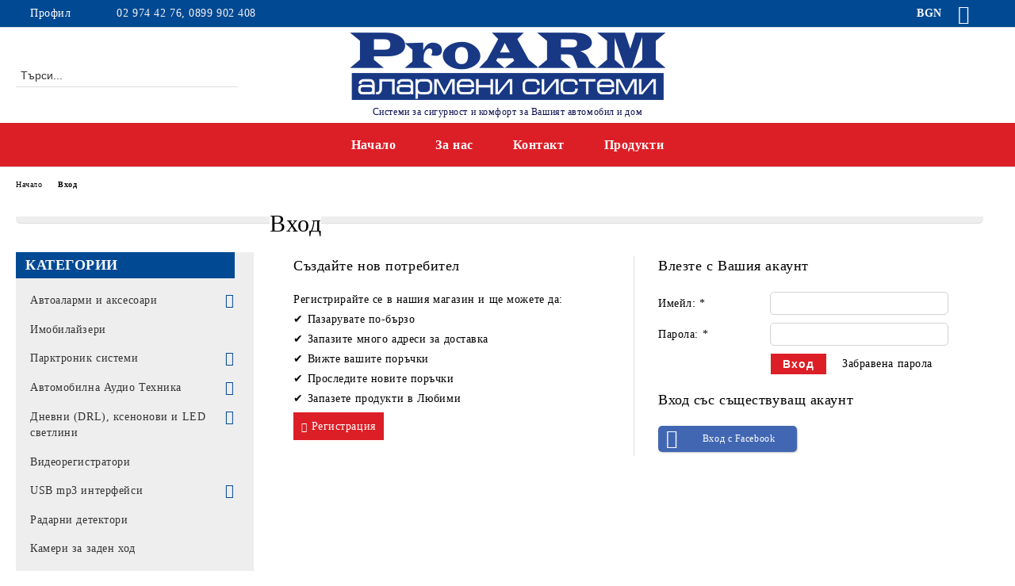

--- FILE ---
content_type: text/html; charset=utf-8
request_url: https://www.proarm.info/login.html
body_size: 15755
content:
<!DOCTYPE html>
<html lang="bg">
<head>
	<meta http-equiv="Content-Type" content="text/html; charset=utf-8" />
<meta http-equiv="Content-Script-Type" content="text/javascript" />
<meta http-equiv="Content-Style-Type" content="text/css" />
<meta name="description" content="" />
<meta name="keywords" content="" />

<link rel="icon" type="image/x-icon" href="/favicon.ico" />
<title>ProARM - Сигурност и комфорт за Вашият автомобил, дом и офис</title>
<link rel="canonical" href="https://www.proarm.info/login.html" />

<link rel="stylesheet" type="text/css" href="/userfiles/css/css_69_93.css" />
<script type="text/javascript" src="/userfiles/css/js_69_63.js"></script>
<meta name="viewport" content="width=device-width, initial-scale=1" />
<link rel="alternate" type="application/rss+xml" title="Новини" href="/module.php?ModuleName=com.summercart.rss&amp;UILanguage=bg&amp;FeedType=News" />
<script type="text/javascript">
$(function(){
	$('.innerbox').colorbox({minWidth: 500, minHeight: 300, maxWidth: '90%', maxHeight: '96%'});
		var maxProducts = 7;
	var httpsDomain = 'https://www.proarm.info/';
	var searchUrl = '/search.html';
	var seeMoreText = 'вижте още';
	
	SC.Util.initQuickSearch(httpsDomain, maxProducts, searchUrl, seeMoreText);
	});

SC.storeRoot = 'https://www.proarm.info/';
SC.storeRootPath = '/';
SC.ML.PROVIDE_VALID_EMAIL = 'Трябва да предоставите валиден имейл адрес:';
SC.JSVersion = '';
</script>


		<script type="application/ld+json">
			{
				"@context": "https://schema.org",
				"@type": "BreadcrumbList",
				"itemListElement":
				[
					{
						"@type": "ListItem",
						"position": 1,
						"item":
						{
							"@id": "https://www.proarm.info/",
							"name": "Начало"
						}
					},
					{
						"@type": "ListItem",
						"position": 2,
						"item":
						{
							"@id": "https://www.proarm.info/login.html",
							"name": "Вход"
						}
					}
				]
			}
		</script>





<meta property="og:site_name" content="ПРОАРМ ГРУП ООД" /><meta property="og:locality" content="София" /><meta property="og:street-address" content="жк. Младост-3, бл. 326, до вх. А" /><meta property="og:postal-code" content="1712" /><meta property="og:country-name" content="България" /><meta property="og:email" content="sales@proarm.info" /><meta property="og:phone_number" content="02 974 42 76, 0899 902 408" /><meta property="og:type" content="website" /><meta property="og:title" content="ПРОАРМ ГРУП ООД" /><meta property="og:url" content="https://www.proarm.info/login.html" /><meta property="og:image" content="http://www.proarm.info/userfiles/logo/10371675_673728505997453_9096447584311321282_n.png" /><meta property="og:description" content="" /><!-- Global site tag (gtag.js) - Google Analytics -->
<script>
	window.gtag_loaded = true;
	window.dataLayer = window.dataLayer || [];
	function gtag(){dataLayer.push(arguments);}
	
			gtag('consent', 'default', {
			'ad_storage': 'granted',
			'ad_user_data': 'granted',
			'ad_personalization': 'granted',
			'analytics_storage': 'granted',
			'functionality_storage': 'granted',
			'personalization_storage': 'granted',
			'security_storage': 'granted'
		});
	</script>
<script async src="https://www.googletagmanager.com/gtag/js?id=G-5DVP3XFEQC"></script>
<script>
	gtag('js', new Date());
	gtag('config', 'G-5DVP3XFEQC', {'allow_enhanced_conversions':true});
</script>
<!-- /Global site tag (gtag.js) - Google Analytics -->
</head>

<body class="lang-bg dynamic-page dynamic-page-login layout-15 layout-type-thin-wide products-per-row-3 " >


<div class="c-body-container js-body-container">
	<div class="c-body-container__sub">
		
		<header class="container c-header js-header-container">
						<div class="c-header__topline">
				<div class="c-header__topline-inner">
					<div class="c-header__profile js-header-login-section">
						<div class="c-header__profile-toggle-icon">Профил</div>
																								
												<div class="c-header__profile-dd">
							<a href="https://www.proarm.info/login.html" class="c-header__profile_link c-header__profile-login">Вход</a>
							<a href="https://www.proarm.info/register.html" class="c-header__profile_link c-header__profile-register">Регистрация</a>
						</div>
												
						<div class="c-header__phone-wrapper c-header__contacet-row">
							<a href="tel:02 974 42 76, 0899 902 408" class="c-header__phone-number">02 974 42 76, 0899 902 408</a>
						</div>
					</div>
					
					<div class="c-header__lang-currency-social">
												<div class="c-header__currency js-header-currency">
							<span class="c-header__currency-label">Валута</span>
							<div class="c_header__currency-selected">
								<span class="c-header__currency-code-wrapper"><span class="c_header__currency-selected-code">BGN</span></span>
							</div>
							<input type="hidden" name="CurrencyID" class="CurrencyID" id="js-selected-currencyid" value="6" />
							<ul id="currency-list" class="c-header__currency-list">
																<li class="c-header__currency-selector js-currency-selector " id="currencyId_2">EUR</li>
																<li class="c-header__currency-selector js-currency-selector selected" id="currencyId_6">BGN</li>
															</ul>
						</div>
												
												
						<div class="c-header__social-networks">
														<a class="c-header__social-icons social-network__fb" href="https://www.facebook.com/proarm.info" target="_blank" title="Facebook"></a>
																												<a class="c-header__social-icons social-network__tw" href="https://twitter.com/" target="_blank" title="Twitter"></a>
																																									</div>
					</div>
				</div>
			</div>
			
			<div class="c-header__standard">
				<div class="c-header__search js-header-search">
					<div class="c-header__search-advanced"><a class="c-header__search-advanced-link" href="/search.html?action=dmAdvancedSearch">Разширено търсене</a></div>
					<form action="/search.html" class="c-header_search_form js-header-search-form">
						<input type="text" class="c-header__search_input js-header-search-input" id="sbox" name="phrase" value="" placeholder="Търси..." />
						<span class="c-header__search-button"><input type="submit" value="Търси" class="c-header__search-button-submit" /></span>
					</form>
				</div>
				
				<h2 class="c-header__logo c-header__logo--is-image">
				<a class="c-header__logo-link" href="/">
					<img class="c-header__logo-image" src="/userfiles/logo/10371675_673728505997453_9096447584311321282_n.png" alt="ПРОАРМ ГРУП ООД" width="398" height="86" />									</a>
				<span class="c-header__slogan-text" style="color: #0d114f;">Системи за сигурност и комфорт за Вашият автомобил и дом </span>				</h2>
				
				<div class="c-header__info">
										
										<div class="c-header__cart js-header-cart js-header-mini-cart-wrapper">
												<div class="c-header__cart-wrapper">
							<div class="c-header__cart--empty-icon"></div>
						</div>
												
											</div>
									</div>
			</div>
			
			<div class="c-header__mobile">
				<ul class="c-header__mobile-menu">
					<li class="c-header__mobile-menu-item mobile-menu-item-nav js-mobile-menu-toggle-nav">
						<span class="c-header__mobile-menu-icon"></span>
					</li>
					<li class="c-header__mobile-menu-item mobile-menu-item-search">
						<svg xmlns="http://www.w3.org/2000/svg" width="24.811" height="24.811" viewBox="0 0 21.811 21.811">
							<g id="search-outline" transform="translate(-63.25 -63.25)">
								<path id="Path_113" data-name="Path 113" d="M72.182,64a8.182,8.182,0,1,0,8.182,8.182A8.182,8.182,0,0,0,72.182,64Z" fill="none" stroke="#000" stroke-miterlimit="10" stroke-width="1.5"/>
								<path id="Path_114" data-name="Path 114" d="M338.29,338.29,344,344" transform="translate(-260.004 -260.004)" fill="none" stroke="#000" stroke-linecap="round" stroke-miterlimit="10" stroke-width="1.5"/>
							</g>
						</svg>
						<div class="c-header__search c-header__search--mobile">
							<form action="/search.html" class="c-header_search_form js-header-search-form">
								<input type="text" class="c-header__search_input c-header__search_input--mobile js-header-search-input" id="js-search-phrase" name="phrase" value="" placeholder="Търси..." />
								<span class="c-header__search-button"><input type="submit" value="Търси" class="c-header__search-button-submit" /></span>
							</form>
						</div>
					</li>
					<li class="c-header__standard-logo-section">
						<h2 class="c-header__logo c-header__logo--is-image">
						<a href="/" alt="Лого">
							<img class="c-header__logo-image" src="/userfiles/logo/10371675_673728505997453_9096447584311321282_n.png" alt="ПРОАРМ ГРУП ООД" width="398" height="86" />													</a>
						</h2>
					</li>
					<li class="c-header__mobile-menu-item is-mobile-cart">
												
																		<div id="mobile-cart" class="mobile-menu-item-cart js-mobile-menu-item-cart">
							<svg xmlns="http://www.w3.org/2000/svg" width="31" height="30" viewBox="0 0 31 30">
								<g id="cart-41" transform="translate(1.5 0.5)">
									<circle id="Ellipse_37" data-name="Ellipse 37" cx="1.847" cy="1.847" r="1.847" transform="translate(9.451 24.148)" fill="#000812"/>
									<path id="Ellipse_37_-_Outline" data-name="Ellipse 37 - Outline" d="M1.847-.5A2.347,2.347,0,1,1-.5,1.847,2.35,2.35,0,0,1,1.847-.5Zm0,3.695A1.347,1.347,0,1,0,.5,1.847,1.349,1.349,0,0,0,1.847,3.195Z" transform="translate(9.451 24.148)"/>
									<circle id="Ellipse_38" data-name="Ellipse 38" cx="1.847" cy="1.847" r="1.847" transform="translate(20.166 24.148)" fill="#000812"/>
									<path id="Ellipse_38_-_Outline" data-name="Ellipse 38 - Outline" d="M1.847-.5A2.347,2.347,0,1,1-.5,1.847,2.35,2.35,0,0,1,1.847-.5Zm0,3.695A1.347,1.347,0,1,0,.5,1.847,1.349,1.349,0,0,0,1.847,3.195Z" transform="translate(20.166 24.148)"/>
									<path id="Path_88" data-name="Path 88" d="M22.352,21.855H10.732a3.527,3.527,0,0,1-3.357-3.112L4.066,2.843H.709a1,1,0,0,1,0-2h4.17a1,1,0,0,1,.979.8l.877,4.215H26.709a1,1,0,0,1,.986,1.167L25.714,18.714l0,.02A3.529,3.529,0,0,1,22.352,21.855Zm-15.2-14L9.334,18.344l0,.016c.138.723.577,1.5,1.394,1.5h11.62c.814,0,1.253-.766,1.393-1.486L25.525,7.854Z" transform="translate(0 0)"/>
									<rect id="Rectangle_179" data-name="Rectangle 179" width="31" height="30" transform="translate(-1.5 -0.5)" fill="none"/>
								</g>
							</svg>
						</div>
												
																	</li>
				</ul>
			</div>
			<div class="c-mobile-holder"></div>
		</header><!-- header container -->
<main>
<div class="o-column c-layout-top o-layout--horizontal c-layout-top__sticky sticky js-layout-top">
	<div class="c-layout-wrapper c-layout-top__sticky-wrapper">
		<div class="o-box c-box-main-menu js-main-menu-box">
	<div class="c-mobile__close js-mobile-close-menu"></div>
	<div class="c-mobile__phone js-mobile-phone-content"></div>
	<div class="c-mobile__nav">
		<div class="c-mobile__nav-item is-menu js-mobile-toggle-menu is-active"><span>Меню</span></div>
		<div class="c-mobile__nav-item is-profile js-mobile-toggle-profile"><span>Профил</span></div>
		<div class="c-mobile__nav-item is-int js-mobile-toggle-int"><i class="js-mobile-current-flag"></i><span>Език</span></div>
	</div>
	
	<div class="o-box-content c-box-main-menu__content">
		<ul class="c-box-main-menu__list">
						<li class=" c-box-main-menu__item js-box-main-menu__item">
				<a href="/" title="Начало" class="c-box-main-menu__item-link">
										Начало
					<span class="c-box-main-menu__mobile-control js-mobile-control"><span>+</span></span>
				</a>
							</li>
						<li class=" c-box-main-menu__item js-box-main-menu__item">
				<a href="/page/3/za-nas.html" title="За нас" class="c-box-main-menu__item-link">
										За нас
					<span class="c-box-main-menu__mobile-control js-mobile-control"><span>+</span></span>
				</a>
							</li>
						<li class=" c-box-main-menu__item js-box-main-menu__item">
				<a href="/form/1/kontakt.html" title="Контакт" class="c-box-main-menu__item-link">
										Контакт
					<span class="c-box-main-menu__mobile-control js-mobile-control"><span>+</span></span>
				</a>
							</li>
						<li class="menu-item-dropdown-menu c-box-main-menu__item js-box-main-menu__item has-submenus">
				<a href="#" title="Продукти" class="c-box-main-menu__item-link">
										Продукти
					<span class="c-box-main-menu__mobile-control js-mobile-control"><span>+</span></span>
				</a>
									<ul class="o-box-content c-box-dd-categories__subcategory-list js-box-dd-categories__subcategory-list">
			<li class="c-box-dd-categories__item js-box-dd-categories-item c-box-dd-categories__categoryid-2 has-submenus is-first   ">
			<a href="/%D0%B0%D0%B2%D1%82%D0%BE%D0%B0%D0%BB%D0%B0%D1%80%D0%BC%D0%B8-%D1%86%D0%B5%D0%BD%D0%B8-%D1%81-%D0%BC%D0%BE%D0%BD%D1%82%D0%B0%D0%B6-%D1%81%D0%BE%D1%84%D0%B8%D1%8F-%D0%BC%D0%BB%D0%B0%D0%B4%D0%BE%D1%81%D1%82.html" class="c-box-dd-categories__subcategory-item-link hasProducts is-parent">
				<span>Автоаларми и аксесоари</span><span class="c-box-main-menu__mobile-control js-mobile-control"><span>+</span></span>
			</a>
			<ul class="o-box-content c-box-dd-categories__subcategory-list js-box-dd-categories__subcategory-list">
			<li class="c-box-dd-categories__item js-box-dd-categories-item c-box-dd-categories__categoryid-77  is-first   ">
			<a href="/category/77/alarmeni-sistemi-pandora.html" class="c-box-dd-categories__subcategory-item-link noProducts ">
				<span>Алармени системи Pandora</span><span class="c-box-main-menu__mobile-control js-mobile-control"><span>+</span></span>
			</a>
			
		</li>
			<li class="c-box-dd-categories__item js-box-dd-categories-item c-box-dd-categories__categoryid-8     ">
			<a href="/category/8/can-bus-alarmi-s-upravlenie-ot-fabrichno-distantsionno.html" class="c-box-dd-categories__subcategory-item-link noProducts ">
				<span>CAN-BUS аларми (с управление от фабрично дистанционно)</span><span class="c-box-main-menu__mobile-control js-mobile-control"><span>+</span></span>
			</a>
			
		</li>
			<li class="c-box-dd-categories__item js-box-dd-categories-item c-box-dd-categories__categoryid-6     ">
			<a href="/category/6/avtoalarmi-s-distantsionno-upravlenie.html" class="c-box-dd-categories__subcategory-item-link noProducts ">
				<span>Автоаларми с дистанционно управление</span><span class="c-box-main-menu__mobile-control js-mobile-control"><span>+</span></span>
			</a>
			
		</li>
			<li class="c-box-dd-categories__item js-box-dd-categories-item c-box-dd-categories__categoryid-73     ">
			<a href="/category/73/alarmeni-sistemi-za-kamioni-i-24v-avtomobili.html" class="c-box-dd-categories__subcategory-item-link noProducts ">
				<span>Алармени системи за камиони и 24V автомобили</span><span class="c-box-main-menu__mobile-control js-mobile-control"><span>+</span></span>
			</a>
			
		</li>
			<li class="c-box-dd-categories__item js-box-dd-categories-item c-box-dd-categories__categoryid-98     ">
			<a href="/category/98/moduli-za-distantsionno-tsentralno-zaklyuchvane.html" class="c-box-dd-categories__subcategory-item-link noProducts ">
				<span>Модули за дистанционно централно заключване</span><span class="c-box-main-menu__mobile-control js-mobile-control"><span>+</span></span>
			</a>
			
		</li>
			<li class="c-box-dd-categories__item js-box-dd-categories-item c-box-dd-categories__categoryid-5     ">
			<a href="/category/5/datchitsi-i-aksesoari.html" class="c-box-dd-categories__subcategory-item-link noProducts ">
				<span>Датчици и аксесоари</span><span class="c-box-main-menu__mobile-control js-mobile-control"><span>+</span></span>
			</a>
			
		</li>
			<li class="c-box-dd-categories__item js-box-dd-categories-item c-box-dd-categories__categoryid-97   is-last  ">
			<a href="/category/97/aksesoari-za-alarmeni-sistemi-pandora.html" class="c-box-dd-categories__subcategory-item-link noProducts ">
				<span>Аксесоари за алармени системи Pandora</span><span class="c-box-main-menu__mobile-control js-mobile-control"><span>+</span></span>
			</a>
			
		</li>
	</ul>
		</li>
			<li class="c-box-dd-categories__item js-box-dd-categories-item c-box-dd-categories__categoryid-74     ">
			<a href="/category/74/imobilayzeri.html" class="c-box-dd-categories__subcategory-item-link noProducts ">
				<span>Имобилайзери</span><span class="c-box-main-menu__mobile-control js-mobile-control"><span>+</span></span>
			</a>
			
		</li>
			<li class="c-box-dd-categories__item js-box-dd-categories-item c-box-dd-categories__categoryid-15 has-submenus    ">
			<a href="/category/15/parktronik-sistemi.html" class="c-box-dd-categories__subcategory-item-link noProducts is-parent">
				<span>Парктроник системи</span><span class="c-box-main-menu__mobile-control js-mobile-control"><span>+</span></span>
			</a>
			<ul class="o-box-content c-box-dd-categories__subcategory-list js-box-dd-categories__subcategory-list">
			<li class="c-box-dd-categories__item js-box-dd-categories-item c-box-dd-categories__categoryid-79  is-first   ">
			<a href="/category/79/zaden-parktronik.html" class="c-box-dd-categories__subcategory-item-link noProducts ">
				<span>Заден парктроник</span><span class="c-box-main-menu__mobile-control js-mobile-control"><span>+</span></span>
			</a>
			
		</li>
			<li class="c-box-dd-categories__item js-box-dd-categories-item c-box-dd-categories__categoryid-78     ">
			<a href="/category/78/preden-parktronik.html" class="c-box-dd-categories__subcategory-item-link noProducts ">
				<span>Преден парктроник</span><span class="c-box-main-menu__mobile-control js-mobile-control"><span>+</span></span>
			</a>
			
		</li>
			<li class="c-box-dd-categories__item js-box-dd-categories-item c-box-dd-categories__categoryid-80   is-last  ">
			<a href="/category/80/preden-i-zaden-parktronik.html" class="c-box-dd-categories__subcategory-item-link noProducts ">
				<span>Преден и заден парктроник</span><span class="c-box-main-menu__mobile-control js-mobile-control"><span>+</span></span>
			</a>
			
		</li>
	</ul>
		</li>
			<li class="c-box-dd-categories__item js-box-dd-categories-item c-box-dd-categories__categoryid-37 has-submenus    ">
			<a href="/category/37/avtomobilna-audio-tehnika.html" class="c-box-dd-categories__subcategory-item-link hasProducts is-parent">
				<span>Автомобилна Аудио Техника</span><span class="c-box-main-menu__mobile-control js-mobile-control"><span>+</span></span>
			</a>
			<ul class="o-box-content c-box-dd-categories__subcategory-list js-box-dd-categories__subcategory-list">
			<li class="c-box-dd-categories__item js-box-dd-categories-item c-box-dd-categories__categoryid-9  is-first   ">
			<a href="/category/9/cd-usb-pleyari.html" class="c-box-dd-categories__subcategory-item-link noProducts ">
				<span>CD/USB плейъри</span><span class="c-box-main-menu__mobile-control js-mobile-control"><span>+</span></span>
			</a>
			
		</li>
			<li class="c-box-dd-categories__item js-box-dd-categories-item c-box-dd-categories__categoryid-60     ">
			<a href="/category/60/cd-usb-pleyari-s-bluetooth.html" class="c-box-dd-categories__subcategory-item-link noProducts ">
				<span>CD/USB плейъри с Bluetooth</span><span class="c-box-main-menu__mobile-control js-mobile-control"><span>+</span></span>
			</a>
			
		</li>
			<li class="c-box-dd-categories__item js-box-dd-categories-item c-box-dd-categories__categoryid-32     ">
			<a href="/category/32/2-din-multimedia.html" class="c-box-dd-categories__subcategory-item-link noProducts ">
				<span>2-DIN Мултимедия</span><span class="c-box-main-menu__mobile-control js-mobile-control"><span>+</span></span>
			</a>
			
		</li>
			<li class="c-box-dd-categories__item js-box-dd-categories-item c-box-dd-categories__categoryid-53     ">
			<a href="/category/53/avtomobilni-govoriteli.html" class="c-box-dd-categories__subcategory-item-link noProducts ">
				<span>Автомобилни говорители</span><span class="c-box-main-menu__mobile-control js-mobile-control"><span>+</span></span>
			</a>
			
		</li>
			<li class="c-box-dd-categories__item js-box-dd-categories-item c-box-dd-categories__categoryid-27     ">
			<a href="/category/27/usilvateli.html" class="c-box-dd-categories__subcategory-item-link noProducts ">
				<span>Усилватели</span><span class="c-box-main-menu__mobile-control js-mobile-control"><span>+</span></span>
			</a>
			
		</li>
			<li class="c-box-dd-categories__item js-box-dd-categories-item c-box-dd-categories__categoryid-26     ">
			<a href="/category/26/sabuferi.html" class="c-box-dd-categories__subcategory-item-link noProducts ">
				<span>Събуфери</span><span class="c-box-main-menu__mobile-control js-mobile-control"><span>+</span></span>
			</a>
			
		</li>
			<li class="c-box-dd-categories__item js-box-dd-categories-item c-box-dd-categories__categoryid-11 has-submenus    ">
			<a href="/category/11/aksesoari-za-montazh.html" class="c-box-dd-categories__subcategory-item-link noProducts is-parent">
				<span>Аксесоари за монтаж</span><span class="c-box-main-menu__mobile-control js-mobile-control"><span>+</span></span>
			</a>
			<ul class="o-box-content c-box-dd-categories__subcategory-list js-box-dd-categories__subcategory-list">
			<li class="c-box-dd-categories__item js-box-dd-categories-item c-box-dd-categories__categoryid-68  is-first   ">
			<a href="/category/68/adapteri-za-montazh-na-avtoradio.html" class="c-box-dd-categories__subcategory-item-link noProducts ">
				<span>Адаптери за монтаж на авторадио</span><span class="c-box-main-menu__mobile-control js-mobile-control"><span>+</span></span>
			</a>
			
		</li>
			<li class="c-box-dd-categories__item js-box-dd-categories-item c-box-dd-categories__categoryid-69     ">
			<a href="/category/69/adapteri-za-montazh-na-govoriteli.html" class="c-box-dd-categories__subcategory-item-link noProducts ">
				<span>Адаптери за монтаж на говорители</span><span class="c-box-main-menu__mobile-control js-mobile-control"><span>+</span></span>
			</a>
			
		</li>
			<li class="c-box-dd-categories__item js-box-dd-categories-item c-box-dd-categories__categoryid-56     ">
			<a href="/category/56/adapteri-za-distantsionno-upravlenie-ot-volana.html" class="c-box-dd-categories__subcategory-item-link noProducts ">
				<span>Адаптери за дистанционно управление от волана</span><span class="c-box-main-menu__mobile-control js-mobile-control"><span>+</span></span>
			</a>
			
		</li>
			<li class="c-box-dd-categories__item js-box-dd-categories-item c-box-dd-categories__categoryid-72     ">
			<a href="/category/72/universalni-stoyki-za-tableti-i-telefoni.html" class="c-box-dd-categories__subcategory-item-link noProducts ">
				<span>Универсални стойки за таблети и телефони</span><span class="c-box-main-menu__mobile-control js-mobile-control"><span>+</span></span>
			</a>
			
		</li>
			<li class="c-box-dd-categories__item js-box-dd-categories-item c-box-dd-categories__categoryid-58   is-last  ">
			<a href="/category/58/adapteri-za-svarzvane-na-avtomobilni-razgovorni-ustroystva.html" class="c-box-dd-categories__subcategory-item-link noProducts ">
				<span>Адаптери за свързване на автомобилни разговорни устройства</span><span class="c-box-main-menu__mobile-control js-mobile-control"><span>+</span></span>
			</a>
			
		</li>
	</ul>
		</li>
			<li class="c-box-dd-categories__item js-box-dd-categories-item c-box-dd-categories__categoryid-75     ">
			<a href="/category/75/avtomobilni-anteni-i-aksesoari.html" class="c-box-dd-categories__subcategory-item-link noProducts ">
				<span>Автомобилни антени и аксесоари</span><span class="c-box-main-menu__mobile-control js-mobile-control"><span>+</span></span>
			</a>
			
		</li>
			<li class="c-box-dd-categories__item js-box-dd-categories-item c-box-dd-categories__categoryid-95   is-last  ">
			<a href="/category/95/aux-kabeli-za-fabrichni-audio-sistemi.html" class="c-box-dd-categories__subcategory-item-link noProducts ">
				<span>AUX кабели за фабрични аудио системи</span><span class="c-box-main-menu__mobile-control js-mobile-control"><span>+</span></span>
			</a>
			
		</li>
	</ul>
		</li>
			<li class="c-box-dd-categories__item js-box-dd-categories-item c-box-dd-categories__categoryid-14 has-submenus    ">
			<a href="/category/14/dnevni-drl-ksenonovi-i-led-svetlini.html" class="c-box-dd-categories__subcategory-item-link hasProducts is-parent">
				<span>Дневни (DRL), ксенонови и LED светлини</span><span class="c-box-main-menu__mobile-control js-mobile-control"><span>+</span></span>
			</a>
			<ul class="o-box-content c-box-dd-categories__subcategory-list js-box-dd-categories__subcategory-list">
			<li class="c-box-dd-categories__item js-box-dd-categories-item c-box-dd-categories__categoryid-28  is-first   ">
			<a href="/category/28/dnevni-svetlini-drl.html" class="c-box-dd-categories__subcategory-item-link noProducts ">
				<span>Дневни светлини (DRL)</span><span class="c-box-main-menu__mobile-control js-mobile-control"><span>+</span></span>
			</a>
			
		</li>
			<li class="c-box-dd-categories__item js-box-dd-categories-item c-box-dd-categories__categoryid-30     ">
			<a href="/category/30/ksenon-x-drive.html" class="c-box-dd-categories__subcategory-item-link noProducts ">
				<span>Ксенон X-Drive</span><span class="c-box-main-menu__mobile-control js-mobile-control"><span>+</span></span>
			</a>
			
		</li>
			<li class="c-box-dd-categories__item js-box-dd-categories-item c-box-dd-categories__categoryid-52   is-last  ">
			<a href="/category/52/led-svetlini-za-avtomobili.html" class="c-box-dd-categories__subcategory-item-link noProducts ">
				<span>LED светлини за автомобили</span><span class="c-box-main-menu__mobile-control js-mobile-control"><span>+</span></span>
			</a>
			
		</li>
	</ul>
		</li>
			<li class="c-box-dd-categories__item js-box-dd-categories-item c-box-dd-categories__categoryid-82     ">
			<a href="/category/82/videoregistratori.html" class="c-box-dd-categories__subcategory-item-link noProducts ">
				<span>Видеорегистратори</span><span class="c-box-main-menu__mobile-control js-mobile-control"><span>+</span></span>
			</a>
			
		</li>
			<li class="c-box-dd-categories__item js-box-dd-categories-item c-box-dd-categories__categoryid-3 has-submenus    ">
			<a href="/category/3/usb-mp3-interfeysi.html" class="c-box-dd-categories__subcategory-item-link hasProducts is-parent">
				<span>USB mp3 интерфейси</span><span class="c-box-main-menu__mobile-control js-mobile-control"><span>+</span></span>
			</a>
			<ul class="o-box-content c-box-dd-categories__subcategory-list js-box-dd-categories__subcategory-list">
			<li class="c-box-dd-categories__item js-box-dd-categories-item c-box-dd-categories__categoryid-96  is-first   ">
			<a href="/category/96/audi.html" class="c-box-dd-categories__subcategory-item-link noProducts ">
				<span>Audi</span><span class="c-box-main-menu__mobile-control js-mobile-control"><span>+</span></span>
			</a>
			
		</li>
			<li class="c-box-dd-categories__item js-box-dd-categories-item c-box-dd-categories__categoryid-83     ">
			<a href="/category/83/alfa-fiat-lancia.html" class="c-box-dd-categories__subcategory-item-link noProducts ">
				<span>Alfa / Fiat / Lancia</span><span class="c-box-main-menu__mobile-control js-mobile-control"><span>+</span></span>
			</a>
			
		</li>
			<li class="c-box-dd-categories__item js-box-dd-categories-item c-box-dd-categories__categoryid-87     ">
			<a href="/category/87/bmw.html" class="c-box-dd-categories__subcategory-item-link noProducts ">
				<span>BMW</span><span class="c-box-main-menu__mobile-control js-mobile-control"><span>+</span></span>
			</a>
			
		</li>
			<li class="c-box-dd-categories__item js-box-dd-categories-item c-box-dd-categories__categoryid-86     ">
			<a href="/category/86/honda.html" class="c-box-dd-categories__subcategory-item-link noProducts ">
				<span>Honda</span><span class="c-box-main-menu__mobile-control js-mobile-control"><span>+</span></span>
			</a>
			
		</li>
			<li class="c-box-dd-categories__item js-box-dd-categories-item c-box-dd-categories__categoryid-88     ">
			<a href="/category/88/mazda.html" class="c-box-dd-categories__subcategory-item-link noProducts ">
				<span>Mazda</span><span class="c-box-main-menu__mobile-control js-mobile-control"><span>+</span></span>
			</a>
			
		</li>
			<li class="c-box-dd-categories__item js-box-dd-categories-item c-box-dd-categories__categoryid-92     ">
			<a href="/category/92/nissan.html" class="c-box-dd-categories__subcategory-item-link noProducts ">
				<span>Nissan</span><span class="c-box-main-menu__mobile-control js-mobile-control"><span>+</span></span>
			</a>
			
		</li>
			<li class="c-box-dd-categories__item js-box-dd-categories-item c-box-dd-categories__categoryid-89     ">
			<a href="/category/89/peugeot-citroen.html" class="c-box-dd-categories__subcategory-item-link noProducts ">
				<span>Peugeot/Citroen</span><span class="c-box-main-menu__mobile-control js-mobile-control"><span>+</span></span>
			</a>
			
		</li>
			<li class="c-box-dd-categories__item js-box-dd-categories-item c-box-dd-categories__categoryid-85     ">
			<a href="/category/85/renault.html" class="c-box-dd-categories__subcategory-item-link noProducts ">
				<span>Renault</span><span class="c-box-main-menu__mobile-control js-mobile-control"><span>+</span></span>
			</a>
			
		</li>
			<li class="c-box-dd-categories__item js-box-dd-categories-item c-box-dd-categories__categoryid-91     ">
			<a href="/category/91/subaru.html" class="c-box-dd-categories__subcategory-item-link noProducts ">
				<span>Subaru</span><span class="c-box-main-menu__mobile-control js-mobile-control"><span>+</span></span>
			</a>
			
		</li>
			<li class="c-box-dd-categories__item js-box-dd-categories-item c-box-dd-categories__categoryid-93     ">
			<a href="/category/93/suzuki.html" class="c-box-dd-categories__subcategory-item-link noProducts ">
				<span>Suzuki</span><span class="c-box-main-menu__mobile-control js-mobile-control"><span>+</span></span>
			</a>
			
		</li>
			<li class="c-box-dd-categories__item js-box-dd-categories-item c-box-dd-categories__categoryid-90     ">
			<a href="/category/90/toyota-lexus.html" class="c-box-dd-categories__subcategory-item-link noProducts ">
				<span>Toyota/Lexus</span><span class="c-box-main-menu__mobile-control js-mobile-control"><span>+</span></span>
			</a>
			
		</li>
			<li class="c-box-dd-categories__item js-box-dd-categories-item c-box-dd-categories__categoryid-84     ">
			<a href="/category/84/vw-seat-audi-skoda.html" class="c-box-dd-categories__subcategory-item-link noProducts ">
				<span>VW / Seat / Audi / Skoda</span><span class="c-box-main-menu__mobile-control js-mobile-control"><span>+</span></span>
			</a>
			
		</li>
			<li class="c-box-dd-categories__item js-box-dd-categories-item c-box-dd-categories__categoryid-94     ">
			<a href="/category/94/volvo.html" class="c-box-dd-categories__subcategory-item-link noProducts ">
				<span>Volvo</span><span class="c-box-main-menu__mobile-control js-mobile-control"><span>+</span></span>
			</a>
			
		</li>
			<li class="c-box-dd-categories__item js-box-dd-categories-item c-box-dd-categories__categoryid-41   is-last  ">
			<a href="/category/41/dension-gateway-300.html" class="c-box-dd-categories__subcategory-item-link noProducts ">
				<span>DENSION Gateway 300</span><span class="c-box-main-menu__mobile-control js-mobile-control"><span>+</span></span>
			</a>
			
		</li>
	</ul>
		</li>
			<li class="c-box-dd-categories__item js-box-dd-categories-item c-box-dd-categories__categoryid-16     ">
			<a href="/category/16/radarni-detektori.html" class="c-box-dd-categories__subcategory-item-link noProducts ">
				<span>Радарни детектори</span><span class="c-box-main-menu__mobile-control js-mobile-control"><span>+</span></span>
			</a>
			
		</li>
			<li class="c-box-dd-categories__item js-box-dd-categories-item c-box-dd-categories__categoryid-57     ">
			<a href="/category/57/kameri-za-zaden-hod.html" class="c-box-dd-categories__subcategory-item-link noProducts ">
				<span>Камери за заден ход</span><span class="c-box-main-menu__mobile-control js-mobile-control"><span>+</span></span>
			</a>
			
		</li>
			<li class="c-box-dd-categories__item js-box-dd-categories-item c-box-dd-categories__categoryid-71     ">
			<a href="/category/71/podgryavashti-sedalki.html" class="c-box-dd-categories__subcategory-item-link noProducts ">
				<span>Подгряващи седалки</span><span class="c-box-main-menu__mobile-control js-mobile-control"><span>+</span></span>
			</a>
			
		</li>
			<li class="c-box-dd-categories__item js-box-dd-categories-item c-box-dd-categories__categoryid-18 has-submenus  is-last  ">
			<a href="/category/18/signalno-ohranitelni-sistemi-za-zhilishta-i-targovski-obekti.html" class="c-box-dd-categories__subcategory-item-link hasProducts is-parent">
				<span>Сигнално-охранителни системи за жилища и търговски обекти</span><span class="c-box-main-menu__mobile-control js-mobile-control"><span>+</span></span>
			</a>
			<ul class="o-box-content c-box-dd-categories__subcategory-list js-box-dd-categories__subcategory-list">
			<li class="c-box-dd-categories__item js-box-dd-categories-item c-box-dd-categories__categoryid-19  is-first   ">
			<a href="/category/19/komplekti-alarmeni-sitemi.html" class="c-box-dd-categories__subcategory-item-link noProducts ">
				<span>Комплекти алармени ситеми</span><span class="c-box-main-menu__mobile-control js-mobile-control"><span>+</span></span>
			</a>
			
		</li>
			<li class="c-box-dd-categories__item js-box-dd-categories-item c-box-dd-categories__categoryid-20     ">
			<a href="/category/20/kontrolni-paneli-tsentrali.html" class="c-box-dd-categories__subcategory-item-link noProducts ">
				<span>Контролни панели (централи)</span><span class="c-box-main-menu__mobile-control js-mobile-control"><span>+</span></span>
			</a>
			
		</li>
			<li class="c-box-dd-categories__item js-box-dd-categories-item c-box-dd-categories__categoryid-21     ">
			<a href="/category/21/datchitsi-za-dvizhenie-i-pronikvane.html" class="c-box-dd-categories__subcategory-item-link noProducts ">
				<span>Датчици за движение и проникване</span><span class="c-box-main-menu__mobile-control js-mobile-control"><span>+</span></span>
			</a>
			
		</li>
			<li class="c-box-dd-categories__item js-box-dd-categories-item c-box-dd-categories__categoryid-22     ">
			<a href="/category/22/sireni-za-alarmeni-sistemi.html" class="c-box-dd-categories__subcategory-item-link noProducts ">
				<span>Сирени за алармени системи</span><span class="c-box-main-menu__mobile-control js-mobile-control"><span>+</span></span>
			</a>
			
		</li>
			<li class="c-box-dd-categories__item js-box-dd-categories-item c-box-dd-categories__categoryid-23     ">
			<a href="/category/23/akumulatori-za-alarmeni-sistemi.html" class="c-box-dd-categories__subcategory-item-link noProducts ">
				<span>Акумулатори за алармени системи</span><span class="c-box-main-menu__mobile-control js-mobile-control"><span>+</span></span>
			</a>
			
		</li>
			<li class="c-box-dd-categories__item js-box-dd-categories-item c-box-dd-categories__categoryid-51   is-last  ">
			<a href="/category/51/bezzhichni-ohranitelni-sistemi-magellan.html" class="c-box-dd-categories__subcategory-item-link noProducts ">
				<span>Безжични охранителни системи MAGELLAN</span><span class="c-box-main-menu__mobile-control js-mobile-control"><span>+</span></span>
			</a>
			
		</li>
	</ul>
		</li>
	</ul>
							</li>
					</ul>
	</div>
	
	<div class="c-mobile__profile-content js-mobile-profile-content" style="display: none;"></div>
	
	<div class="c-mobile__int-content js-mobile-int-content" style="display: none;"></div>

</div>

<script type="text/javascript">
	$(function(){
		if ($(window).width() <= 1110) {
			$('.js-mobile-menu-toggle-nav').click(function(){
				$('.js-main-menu-box').addClass('is-active');
			});

			$('.js-mobile-toggle-menu').click(function(){
				$(this).addClass('is-active');
				$('.c-box-main-menu__content').show();

				$('.js-mobile-toggle-profile').removeClass('is-active');
				$('.js-mobile-profile-content').hide();
				$('.js-mobile-toggle-int').removeClass('is-active');
				$('.js-mobile-int-content').hide();
			});
			$('.js-mobile-toggle-profile').click(function(){
				$(this).addClass('is-active');
				$('.js-mobile-profile-content').show();

				$('.js-mobile-toggle-menu').removeClass('is-active');
				$('.c-box-main-menu__content').hide();
				$('.js-mobile-toggle-int').removeClass('is-active');
				$('.js-mobile-int-content').hide();
			});
			$('.js-mobile-toggle-int').click(function(){
				$(this).addClass('is-active');
				$('.js-mobile-int-content').show();

				$('.js-mobile-toggle-profile').removeClass('is-active');
				$('.js-mobile-profile-content').hide();
				$('.js-mobile-toggle-menu').removeClass('is-active');
				$('.c-box-main-menu__content').hide();
			});

			$('.js-mobile-close-menu').click(function(){
				$('.js-main-menu-box').removeClass('is-active');
				$('.js-mobile-menu-item-nav').toggleClass('is-active');
			});
			var currentFlag = $('.c_header__language-selected .c-header__language-code-wrapper').html();
			$('.js-mobile-current-flag').append(currentFlag);

			if ($('.js-header-language').length == 0 && $('.js-header-currency').length == 0) {
				$('.js-mobile-toggle-int').hide();
			}
		}
	});
</script>
	</div>
</div>

<div class="c-layout-main js-layout-main">
		<div id="c-layout-main__column-left" class="o-layout--vertical c-layout-main--thin">
		<div class="c-layout-wrapper">
			
			<div id="box-26" class="c-box c-box--26 c-box-dd-categories ">
	<div class="c-box-dd-categories__nav-button js-box-dd-categories-nav-button">
	</div>
			<div class="c-box-dd-categories__title-wrapper o-box-title-wrapper">
			<h2 class="c-box-dd-categories__box-title o-box-title">Категории с падащо меню</h2>
		</div>
		
	<ul class="o-box-content c-box-dd-categories__subcategory-list js-box-dd-categories__subcategory-list">
			<li class="c-box-dd-categories__item js-box-dd-categories-item c-box-dd-categories__categoryid-2 has-submenus is-first   ">
			<a href="/%D0%B0%D0%B2%D1%82%D0%BE%D0%B0%D0%BB%D0%B0%D1%80%D0%BC%D0%B8-%D1%86%D0%B5%D0%BD%D0%B8-%D1%81-%D0%BC%D0%BE%D0%BD%D1%82%D0%B0%D0%B6-%D1%81%D0%BE%D1%84%D0%B8%D1%8F-%D0%BC%D0%BB%D0%B0%D0%B4%D0%BE%D1%81%D1%82.html" class="c-box-dd-categories__subcategory-item-link noProducts is-parent">
				<span>Автоаларми и аксесоари</span><span class="c-box-main-menu__mobile-control js-mobile-control"><span>+</span></span>
			</a>
			<ul class="o-box-content c-box-dd-categories__subcategory-list js-box-dd-categories__subcategory-list">
			<li class="c-box-dd-categories__item js-box-dd-categories-item c-box-dd-categories__categoryid-77  is-first   ">
			<a href="/category/77/alarmeni-sistemi-pandora.html" class="c-box-dd-categories__subcategory-item-link hasProducts ">
				<span>Алармени системи Pandora</span><span class="c-box-main-menu__mobile-control js-mobile-control"><span>+</span></span>
			</a>
			
		</li>
			<li class="c-box-dd-categories__item js-box-dd-categories-item c-box-dd-categories__categoryid-8     ">
			<a href="/category/8/can-bus-alarmi-s-upravlenie-ot-fabrichno-distantsionno.html" class="c-box-dd-categories__subcategory-item-link hasProducts ">
				<span>CAN-BUS аларми (с управление от фабрично дистанционно)</span><span class="c-box-main-menu__mobile-control js-mobile-control"><span>+</span></span>
			</a>
			
		</li>
			<li class="c-box-dd-categories__item js-box-dd-categories-item c-box-dd-categories__categoryid-6     ">
			<a href="/category/6/avtoalarmi-s-distantsionno-upravlenie.html" class="c-box-dd-categories__subcategory-item-link hasProducts ">
				<span>Автоаларми с дистанционно управление</span><span class="c-box-main-menu__mobile-control js-mobile-control"><span>+</span></span>
			</a>
			
		</li>
			<li class="c-box-dd-categories__item js-box-dd-categories-item c-box-dd-categories__categoryid-73     ">
			<a href="/category/73/alarmeni-sistemi-za-kamioni-i-24v-avtomobili.html" class="c-box-dd-categories__subcategory-item-link hasProducts ">
				<span>Алармени системи за камиони и 24V автомобили</span><span class="c-box-main-menu__mobile-control js-mobile-control"><span>+</span></span>
			</a>
			
		</li>
			<li class="c-box-dd-categories__item js-box-dd-categories-item c-box-dd-categories__categoryid-98     ">
			<a href="/category/98/moduli-za-distantsionno-tsentralno-zaklyuchvane.html" class="c-box-dd-categories__subcategory-item-link hasProducts ">
				<span>Модули за дистанционно централно заключване</span><span class="c-box-main-menu__mobile-control js-mobile-control"><span>+</span></span>
			</a>
			
		</li>
			<li class="c-box-dd-categories__item js-box-dd-categories-item c-box-dd-categories__categoryid-5     ">
			<a href="/category/5/datchitsi-i-aksesoari.html" class="c-box-dd-categories__subcategory-item-link hasProducts ">
				<span>Датчици и аксесоари</span><span class="c-box-main-menu__mobile-control js-mobile-control"><span>+</span></span>
			</a>
			
		</li>
			<li class="c-box-dd-categories__item js-box-dd-categories-item c-box-dd-categories__categoryid-97   is-last  ">
			<a href="/category/97/aksesoari-za-alarmeni-sistemi-pandora.html" class="c-box-dd-categories__subcategory-item-link hasProducts ">
				<span>Аксесоари за алармени системи Pandora</span><span class="c-box-main-menu__mobile-control js-mobile-control"><span>+</span></span>
			</a>
			
		</li>
	</ul>
		</li>
			<li class="c-box-dd-categories__item js-box-dd-categories-item c-box-dd-categories__categoryid-74     ">
			<a href="/category/74/imobilayzeri.html" class="c-box-dd-categories__subcategory-item-link hasProducts ">
				<span>Имобилайзери</span><span class="c-box-main-menu__mobile-control js-mobile-control"><span>+</span></span>
			</a>
			
		</li>
			<li class="c-box-dd-categories__item js-box-dd-categories-item c-box-dd-categories__categoryid-15 has-submenus    ">
			<a href="/category/15/parktronik-sistemi.html" class="c-box-dd-categories__subcategory-item-link hasProducts is-parent">
				<span>Парктроник системи</span><span class="c-box-main-menu__mobile-control js-mobile-control"><span>+</span></span>
			</a>
			<ul class="o-box-content c-box-dd-categories__subcategory-list js-box-dd-categories__subcategory-list">
			<li class="c-box-dd-categories__item js-box-dd-categories-item c-box-dd-categories__categoryid-79  is-first   ">
			<a href="/category/79/zaden-parktronik.html" class="c-box-dd-categories__subcategory-item-link hasProducts ">
				<span>Заден парктроник</span><span class="c-box-main-menu__mobile-control js-mobile-control"><span>+</span></span>
			</a>
			
		</li>
			<li class="c-box-dd-categories__item js-box-dd-categories-item c-box-dd-categories__categoryid-78     ">
			<a href="/category/78/preden-parktronik.html" class="c-box-dd-categories__subcategory-item-link hasProducts ">
				<span>Преден парктроник</span><span class="c-box-main-menu__mobile-control js-mobile-control"><span>+</span></span>
			</a>
			
		</li>
			<li class="c-box-dd-categories__item js-box-dd-categories-item c-box-dd-categories__categoryid-80   is-last  ">
			<a href="/category/80/preden-i-zaden-parktronik.html" class="c-box-dd-categories__subcategory-item-link hasProducts ">
				<span>Преден и заден парктроник</span><span class="c-box-main-menu__mobile-control js-mobile-control"><span>+</span></span>
			</a>
			
		</li>
	</ul>
		</li>
			<li class="c-box-dd-categories__item js-box-dd-categories-item c-box-dd-categories__categoryid-37 has-submenus    ">
			<a href="/category/37/avtomobilna-audio-tehnika.html" class="c-box-dd-categories__subcategory-item-link noProducts is-parent">
				<span>Автомобилна Аудио Техника</span><span class="c-box-main-menu__mobile-control js-mobile-control"><span>+</span></span>
			</a>
			<ul class="o-box-content c-box-dd-categories__subcategory-list js-box-dd-categories__subcategory-list">
			<li class="c-box-dd-categories__item js-box-dd-categories-item c-box-dd-categories__categoryid-9  is-first   ">
			<a href="/category/9/cd-usb-pleyari.html" class="c-box-dd-categories__subcategory-item-link hasProducts ">
				<span>CD/USB плейъри</span><span class="c-box-main-menu__mobile-control js-mobile-control"><span>+</span></span>
			</a>
			
		</li>
			<li class="c-box-dd-categories__item js-box-dd-categories-item c-box-dd-categories__categoryid-60     ">
			<a href="/category/60/cd-usb-pleyari-s-bluetooth.html" class="c-box-dd-categories__subcategory-item-link hasProducts ">
				<span>CD/USB плейъри с Bluetooth</span><span class="c-box-main-menu__mobile-control js-mobile-control"><span>+</span></span>
			</a>
			
		</li>
			<li class="c-box-dd-categories__item js-box-dd-categories-item c-box-dd-categories__categoryid-32     ">
			<a href="/category/32/2-din-multimedia.html" class="c-box-dd-categories__subcategory-item-link hasProducts ">
				<span>2-DIN Мултимедия</span><span class="c-box-main-menu__mobile-control js-mobile-control"><span>+</span></span>
			</a>
			
		</li>
			<li class="c-box-dd-categories__item js-box-dd-categories-item c-box-dd-categories__categoryid-53     ">
			<a href="/category/53/avtomobilni-govoriteli.html" class="c-box-dd-categories__subcategory-item-link hasProducts ">
				<span>Автомобилни говорители</span><span class="c-box-main-menu__mobile-control js-mobile-control"><span>+</span></span>
			</a>
			
		</li>
			<li class="c-box-dd-categories__item js-box-dd-categories-item c-box-dd-categories__categoryid-27     ">
			<a href="/category/27/usilvateli.html" class="c-box-dd-categories__subcategory-item-link hasProducts ">
				<span>Усилватели</span><span class="c-box-main-menu__mobile-control js-mobile-control"><span>+</span></span>
			</a>
			
		</li>
			<li class="c-box-dd-categories__item js-box-dd-categories-item c-box-dd-categories__categoryid-26     ">
			<a href="/category/26/sabuferi.html" class="c-box-dd-categories__subcategory-item-link hasProducts ">
				<span>Събуфери</span><span class="c-box-main-menu__mobile-control js-mobile-control"><span>+</span></span>
			</a>
			
		</li>
			<li class="c-box-dd-categories__item js-box-dd-categories-item c-box-dd-categories__categoryid-11 has-submenus    ">
			<a href="/category/11/aksesoari-za-montazh.html" class="c-box-dd-categories__subcategory-item-link hasProducts is-parent">
				<span>Аксесоари за монтаж</span><span class="c-box-main-menu__mobile-control js-mobile-control"><span>+</span></span>
			</a>
			<ul class="o-box-content c-box-dd-categories__subcategory-list js-box-dd-categories__subcategory-list">
			<li class="c-box-dd-categories__item js-box-dd-categories-item c-box-dd-categories__categoryid-68  is-first   ">
			<a href="/category/68/adapteri-za-montazh-na-avtoradio.html" class="c-box-dd-categories__subcategory-item-link hasProducts ">
				<span>Адаптери за монтаж на авторадио</span><span class="c-box-main-menu__mobile-control js-mobile-control"><span>+</span></span>
			</a>
			
		</li>
			<li class="c-box-dd-categories__item js-box-dd-categories-item c-box-dd-categories__categoryid-69     ">
			<a href="/category/69/adapteri-za-montazh-na-govoriteli.html" class="c-box-dd-categories__subcategory-item-link hasProducts ">
				<span>Адаптери за монтаж на говорители</span><span class="c-box-main-menu__mobile-control js-mobile-control"><span>+</span></span>
			</a>
			
		</li>
			<li class="c-box-dd-categories__item js-box-dd-categories-item c-box-dd-categories__categoryid-56     ">
			<a href="/category/56/adapteri-za-distantsionno-upravlenie-ot-volana.html" class="c-box-dd-categories__subcategory-item-link hasProducts ">
				<span>Адаптери за дистанционно управление от волана</span><span class="c-box-main-menu__mobile-control js-mobile-control"><span>+</span></span>
			</a>
			
		</li>
			<li class="c-box-dd-categories__item js-box-dd-categories-item c-box-dd-categories__categoryid-72     ">
			<a href="/category/72/universalni-stoyki-za-tableti-i-telefoni.html" class="c-box-dd-categories__subcategory-item-link hasProducts ">
				<span>Универсални стойки за таблети и телефони</span><span class="c-box-main-menu__mobile-control js-mobile-control"><span>+</span></span>
			</a>
			
		</li>
			<li class="c-box-dd-categories__item js-box-dd-categories-item c-box-dd-categories__categoryid-58   is-last  ">
			<a href="/category/58/adapteri-za-svarzvane-na-avtomobilni-razgovorni-ustroystva.html" class="c-box-dd-categories__subcategory-item-link hasProducts ">
				<span>Адаптери за свързване на автомобилни разговорни устройства</span><span class="c-box-main-menu__mobile-control js-mobile-control"><span>+</span></span>
			</a>
			
		</li>
	</ul>
		</li>
			<li class="c-box-dd-categories__item js-box-dd-categories-item c-box-dd-categories__categoryid-75     ">
			<a href="/category/75/avtomobilni-anteni-i-aksesoari.html" class="c-box-dd-categories__subcategory-item-link hasProducts ">
				<span>Автомобилни антени и аксесоари</span><span class="c-box-main-menu__mobile-control js-mobile-control"><span>+</span></span>
			</a>
			
		</li>
			<li class="c-box-dd-categories__item js-box-dd-categories-item c-box-dd-categories__categoryid-95   is-last  ">
			<a href="/category/95/aux-kabeli-za-fabrichni-audio-sistemi.html" class="c-box-dd-categories__subcategory-item-link hasProducts ">
				<span>AUX кабели за фабрични аудио системи</span><span class="c-box-main-menu__mobile-control js-mobile-control"><span>+</span></span>
			</a>
			
		</li>
	</ul>
		</li>
			<li class="c-box-dd-categories__item js-box-dd-categories-item c-box-dd-categories__categoryid-14 has-submenus    ">
			<a href="/category/14/dnevni-drl-ksenonovi-i-led-svetlini.html" class="c-box-dd-categories__subcategory-item-link noProducts is-parent">
				<span>Дневни (DRL), ксенонови и LED светлини</span><span class="c-box-main-menu__mobile-control js-mobile-control"><span>+</span></span>
			</a>
			<ul class="o-box-content c-box-dd-categories__subcategory-list js-box-dd-categories__subcategory-list">
			<li class="c-box-dd-categories__item js-box-dd-categories-item c-box-dd-categories__categoryid-28  is-first   ">
			<a href="/category/28/dnevni-svetlini-drl.html" class="c-box-dd-categories__subcategory-item-link hasProducts ">
				<span>Дневни светлини (DRL)</span><span class="c-box-main-menu__mobile-control js-mobile-control"><span>+</span></span>
			</a>
			
		</li>
			<li class="c-box-dd-categories__item js-box-dd-categories-item c-box-dd-categories__categoryid-30     ">
			<a href="/category/30/ksenon-x-drive.html" class="c-box-dd-categories__subcategory-item-link hasProducts ">
				<span>Ксенон X-Drive</span><span class="c-box-main-menu__mobile-control js-mobile-control"><span>+</span></span>
			</a>
			
		</li>
			<li class="c-box-dd-categories__item js-box-dd-categories-item c-box-dd-categories__categoryid-52   is-last  ">
			<a href="/category/52/led-svetlini-za-avtomobili.html" class="c-box-dd-categories__subcategory-item-link hasProducts ">
				<span>LED светлини за автомобили</span><span class="c-box-main-menu__mobile-control js-mobile-control"><span>+</span></span>
			</a>
			
		</li>
	</ul>
		</li>
			<li class="c-box-dd-categories__item js-box-dd-categories-item c-box-dd-categories__categoryid-82     ">
			<a href="/category/82/videoregistratori.html" class="c-box-dd-categories__subcategory-item-link hasProducts ">
				<span>Видеорегистратори</span><span class="c-box-main-menu__mobile-control js-mobile-control"><span>+</span></span>
			</a>
			
		</li>
			<li class="c-box-dd-categories__item js-box-dd-categories-item c-box-dd-categories__categoryid-3 has-submenus    ">
			<a href="/category/3/usb-mp3-interfeysi.html" class="c-box-dd-categories__subcategory-item-link noProducts is-parent">
				<span>USB mp3 интерфейси</span><span class="c-box-main-menu__mobile-control js-mobile-control"><span>+</span></span>
			</a>
			<ul class="o-box-content c-box-dd-categories__subcategory-list js-box-dd-categories__subcategory-list">
			<li class="c-box-dd-categories__item js-box-dd-categories-item c-box-dd-categories__categoryid-96  is-first   ">
			<a href="/category/96/audi.html" class="c-box-dd-categories__subcategory-item-link hasProducts ">
				<span>Audi</span><span class="c-box-main-menu__mobile-control js-mobile-control"><span>+</span></span>
			</a>
			
		</li>
			<li class="c-box-dd-categories__item js-box-dd-categories-item c-box-dd-categories__categoryid-83     ">
			<a href="/category/83/alfa-fiat-lancia.html" class="c-box-dd-categories__subcategory-item-link hasProducts ">
				<span>Alfa / Fiat / Lancia</span><span class="c-box-main-menu__mobile-control js-mobile-control"><span>+</span></span>
			</a>
			
		</li>
			<li class="c-box-dd-categories__item js-box-dd-categories-item c-box-dd-categories__categoryid-87     ">
			<a href="/category/87/bmw.html" class="c-box-dd-categories__subcategory-item-link hasProducts ">
				<span>BMW</span><span class="c-box-main-menu__mobile-control js-mobile-control"><span>+</span></span>
			</a>
			
		</li>
			<li class="c-box-dd-categories__item js-box-dd-categories-item c-box-dd-categories__categoryid-86     ">
			<a href="/category/86/honda.html" class="c-box-dd-categories__subcategory-item-link hasProducts ">
				<span>Honda</span><span class="c-box-main-menu__mobile-control js-mobile-control"><span>+</span></span>
			</a>
			
		</li>
			<li class="c-box-dd-categories__item js-box-dd-categories-item c-box-dd-categories__categoryid-88     ">
			<a href="/category/88/mazda.html" class="c-box-dd-categories__subcategory-item-link hasProducts ">
				<span>Mazda</span><span class="c-box-main-menu__mobile-control js-mobile-control"><span>+</span></span>
			</a>
			
		</li>
			<li class="c-box-dd-categories__item js-box-dd-categories-item c-box-dd-categories__categoryid-92     ">
			<a href="/category/92/nissan.html" class="c-box-dd-categories__subcategory-item-link hasProducts ">
				<span>Nissan</span><span class="c-box-main-menu__mobile-control js-mobile-control"><span>+</span></span>
			</a>
			
		</li>
			<li class="c-box-dd-categories__item js-box-dd-categories-item c-box-dd-categories__categoryid-89     ">
			<a href="/category/89/peugeot-citroen.html" class="c-box-dd-categories__subcategory-item-link hasProducts ">
				<span>Peugeot/Citroen</span><span class="c-box-main-menu__mobile-control js-mobile-control"><span>+</span></span>
			</a>
			
		</li>
			<li class="c-box-dd-categories__item js-box-dd-categories-item c-box-dd-categories__categoryid-85     ">
			<a href="/category/85/renault.html" class="c-box-dd-categories__subcategory-item-link hasProducts ">
				<span>Renault</span><span class="c-box-main-menu__mobile-control js-mobile-control"><span>+</span></span>
			</a>
			
		</li>
			<li class="c-box-dd-categories__item js-box-dd-categories-item c-box-dd-categories__categoryid-91     ">
			<a href="/category/91/subaru.html" class="c-box-dd-categories__subcategory-item-link hasProducts ">
				<span>Subaru</span><span class="c-box-main-menu__mobile-control js-mobile-control"><span>+</span></span>
			</a>
			
		</li>
			<li class="c-box-dd-categories__item js-box-dd-categories-item c-box-dd-categories__categoryid-93     ">
			<a href="/category/93/suzuki.html" class="c-box-dd-categories__subcategory-item-link hasProducts ">
				<span>Suzuki</span><span class="c-box-main-menu__mobile-control js-mobile-control"><span>+</span></span>
			</a>
			
		</li>
			<li class="c-box-dd-categories__item js-box-dd-categories-item c-box-dd-categories__categoryid-90     ">
			<a href="/category/90/toyota-lexus.html" class="c-box-dd-categories__subcategory-item-link hasProducts ">
				<span>Toyota/Lexus</span><span class="c-box-main-menu__mobile-control js-mobile-control"><span>+</span></span>
			</a>
			
		</li>
			<li class="c-box-dd-categories__item js-box-dd-categories-item c-box-dd-categories__categoryid-84     ">
			<a href="/category/84/vw-seat-audi-skoda.html" class="c-box-dd-categories__subcategory-item-link hasProducts ">
				<span>VW / Seat / Audi / Skoda</span><span class="c-box-main-menu__mobile-control js-mobile-control"><span>+</span></span>
			</a>
			
		</li>
			<li class="c-box-dd-categories__item js-box-dd-categories-item c-box-dd-categories__categoryid-94     ">
			<a href="/category/94/volvo.html" class="c-box-dd-categories__subcategory-item-link hasProducts ">
				<span>Volvo</span><span class="c-box-main-menu__mobile-control js-mobile-control"><span>+</span></span>
			</a>
			
		</li>
			<li class="c-box-dd-categories__item js-box-dd-categories-item c-box-dd-categories__categoryid-41   is-last  ">
			<a href="/category/41/dension-gateway-300.html" class="c-box-dd-categories__subcategory-item-link hasProducts ">
				<span>DENSION Gateway 300</span><span class="c-box-main-menu__mobile-control js-mobile-control"><span>+</span></span>
			</a>
			
		</li>
	</ul>
		</li>
			<li class="c-box-dd-categories__item js-box-dd-categories-item c-box-dd-categories__categoryid-16     ">
			<a href="/category/16/radarni-detektori.html" class="c-box-dd-categories__subcategory-item-link hasProducts ">
				<span>Радарни детектори</span><span class="c-box-main-menu__mobile-control js-mobile-control"><span>+</span></span>
			</a>
			
		</li>
			<li class="c-box-dd-categories__item js-box-dd-categories-item c-box-dd-categories__categoryid-57     ">
			<a href="/category/57/kameri-za-zaden-hod.html" class="c-box-dd-categories__subcategory-item-link hasProducts ">
				<span>Камери за заден ход</span><span class="c-box-main-menu__mobile-control js-mobile-control"><span>+</span></span>
			</a>
			
		</li>
			<li class="c-box-dd-categories__item js-box-dd-categories-item c-box-dd-categories__categoryid-71     ">
			<a href="/category/71/podgryavashti-sedalki.html" class="c-box-dd-categories__subcategory-item-link hasProducts ">
				<span>Подгряващи седалки</span><span class="c-box-main-menu__mobile-control js-mobile-control"><span>+</span></span>
			</a>
			
		</li>
			<li class="c-box-dd-categories__item js-box-dd-categories-item c-box-dd-categories__categoryid-18 has-submenus  is-last  ">
			<a href="/category/18/signalno-ohranitelni-sistemi-za-zhilishta-i-targovski-obekti.html" class="c-box-dd-categories__subcategory-item-link noProducts is-parent">
				<span>Сигнално-охранителни системи за жилища и търговски обекти</span><span class="c-box-main-menu__mobile-control js-mobile-control"><span>+</span></span>
			</a>
			<ul class="o-box-content c-box-dd-categories__subcategory-list js-box-dd-categories__subcategory-list">
			<li class="c-box-dd-categories__item js-box-dd-categories-item c-box-dd-categories__categoryid-19  is-first   ">
			<a href="/category/19/komplekti-alarmeni-sitemi.html" class="c-box-dd-categories__subcategory-item-link hasProducts ">
				<span>Комплекти алармени ситеми</span><span class="c-box-main-menu__mobile-control js-mobile-control"><span>+</span></span>
			</a>
			
		</li>
			<li class="c-box-dd-categories__item js-box-dd-categories-item c-box-dd-categories__categoryid-20     ">
			<a href="/category/20/kontrolni-paneli-tsentrali.html" class="c-box-dd-categories__subcategory-item-link hasProducts ">
				<span>Контролни панели (централи)</span><span class="c-box-main-menu__mobile-control js-mobile-control"><span>+</span></span>
			</a>
			
		</li>
			<li class="c-box-dd-categories__item js-box-dd-categories-item c-box-dd-categories__categoryid-21     ">
			<a href="/category/21/datchitsi-za-dvizhenie-i-pronikvane.html" class="c-box-dd-categories__subcategory-item-link hasProducts ">
				<span>Датчици за движение и проникване</span><span class="c-box-main-menu__mobile-control js-mobile-control"><span>+</span></span>
			</a>
			
		</li>
			<li class="c-box-dd-categories__item js-box-dd-categories-item c-box-dd-categories__categoryid-22     ">
			<a href="/category/22/sireni-za-alarmeni-sistemi.html" class="c-box-dd-categories__subcategory-item-link hasProducts ">
				<span>Сирени за алармени системи</span><span class="c-box-main-menu__mobile-control js-mobile-control"><span>+</span></span>
			</a>
			
		</li>
			<li class="c-box-dd-categories__item js-box-dd-categories-item c-box-dd-categories__categoryid-23     ">
			<a href="/category/23/akumulatori-za-alarmeni-sistemi.html" class="c-box-dd-categories__subcategory-item-link hasProducts ">
				<span>Акумулатори за алармени системи</span><span class="c-box-main-menu__mobile-control js-mobile-control"><span>+</span></span>
			</a>
			
		</li>
			<li class="c-box-dd-categories__item js-box-dd-categories-item c-box-dd-categories__categoryid-51   is-last  ">
			<a href="/category/51/bezzhichni-ohranitelni-sistemi-magellan.html" class="c-box-dd-categories__subcategory-item-link hasProducts ">
				<span>Безжични охранителни системи MAGELLAN</span><span class="c-box-main-menu__mobile-control js-mobile-control"><span>+</span></span>
			</a>
			
		</li>
	</ul>
		</li>
	</ul>

</div>
<script type="text/javascript">
$(function () {
	SC.Util.attachDropDownBoxCategories('26', 'Всички категории');
});
</script>
<div id="box-44" class="c-box c-box--44 c-box-accordion-categories js-box-accordion-categories ">
	
			<div class="c-box-accordion-categories__box-title-wrapper o-box-title-wrapper">
			<h2 class="c-box-accordion-categories__box-title o-box-title">Категории</h2>
		</div>
		
	<ul class="c-box-accordion-subcategories__box-content">
			<li class="c-box-accordion-subcategories__wrapper categoryId-2 js-accordion-isParent is-first   ">
			<a href="/%D0%B0%D0%B2%D1%82%D0%BE%D0%B0%D0%BB%D0%B0%D1%80%D0%BC%D0%B8-%D1%86%D0%B5%D0%BD%D0%B8-%D1%81-%D0%BC%D0%BE%D0%BD%D1%82%D0%B0%D0%B6-%D1%81%D0%BE%D1%84%D0%B8%D1%8F-%D0%BC%D0%BB%D0%B0%D0%B4%D0%BE%D1%81%D1%82.html" class="c-box-accordion-subcategories__category-link noProducts js-accordion-isParent ">
								<span class="c-box-accordion-subcategories__category-name">Автоаларми и аксесоари</span>
			</a>
							<span class="c-box-accordion-subcategories__toggle js-accordion-toggle "></span>
						<ul class="c-box-accordion-subcategories__box-content">
			<li class="c-box-accordion-subcategories__wrapper categoryId-77  is-first   ">
			<a href="/category/77/alarmeni-sistemi-pandora.html" class="c-box-accordion-subcategories__category-link hasProducts  ">
								<span class="c-box-accordion-subcategories__category-name">Алармени системи Pandora</span>
			</a>
						
		</li>
			<li class="c-box-accordion-subcategories__wrapper categoryId-8     ">
			<a href="/category/8/can-bus-alarmi-s-upravlenie-ot-fabrichno-distantsionno.html" class="c-box-accordion-subcategories__category-link hasProducts  ">
								<span class="c-box-accordion-subcategories__category-name">CAN-BUS аларми (с управление от фабрично дистанционно)</span>
			</a>
						
		</li>
			<li class="c-box-accordion-subcategories__wrapper categoryId-6     ">
			<a href="/category/6/avtoalarmi-s-distantsionno-upravlenie.html" class="c-box-accordion-subcategories__category-link hasProducts  ">
								<span class="c-box-accordion-subcategories__category-name">Автоаларми с дистанционно управление</span>
			</a>
						
		</li>
			<li class="c-box-accordion-subcategories__wrapper categoryId-73     ">
			<a href="/category/73/alarmeni-sistemi-za-kamioni-i-24v-avtomobili.html" class="c-box-accordion-subcategories__category-link hasProducts  ">
								<span class="c-box-accordion-subcategories__category-name">Алармени системи за камиони и 24V автомобили</span>
			</a>
						
		</li>
			<li class="c-box-accordion-subcategories__wrapper categoryId-98     ">
			<a href="/category/98/moduli-za-distantsionno-tsentralno-zaklyuchvane.html" class="c-box-accordion-subcategories__category-link hasProducts  ">
								<span class="c-box-accordion-subcategories__category-name">Модули за дистанционно централно заключване</span>
			</a>
						
		</li>
			<li class="c-box-accordion-subcategories__wrapper categoryId-5     ">
			<a href="/category/5/datchitsi-i-aksesoari.html" class="c-box-accordion-subcategories__category-link hasProducts  ">
								<span class="c-box-accordion-subcategories__category-name">Датчици и аксесоари</span>
			</a>
						
		</li>
			<li class="c-box-accordion-subcategories__wrapper categoryId-97   is-last  ">
			<a href="/category/97/aksesoari-za-alarmeni-sistemi-pandora.html" class="c-box-accordion-subcategories__category-link hasProducts  ">
								<span class="c-box-accordion-subcategories__category-name">Аксесоари за алармени системи Pandora</span>
			</a>
						
		</li>
	</ul>

		</li>
			<li class="c-box-accordion-subcategories__wrapper categoryId-74     ">
			<a href="/category/74/imobilayzeri.html" class="c-box-accordion-subcategories__category-link hasProducts  ">
								<span class="c-box-accordion-subcategories__category-icon">
					<img src="/userfiles/categoryimages/image_a7ca32d56a1d4dd38bec3514845b62f3.jpg" width="24" height="16" alt="Имобилайзери">
				</span>
								<span class="c-box-accordion-subcategories__category-name">Имобилайзери</span>
			</a>
						
		</li>
			<li class="c-box-accordion-subcategories__wrapper categoryId-15 js-accordion-isParent    ">
			<a href="/category/15/parktronik-sistemi.html" class="c-box-accordion-subcategories__category-link hasProducts js-accordion-isParent ">
								<span class="c-box-accordion-subcategories__category-name">Парктроник системи</span>
			</a>
							<span class="c-box-accordion-subcategories__toggle js-accordion-toggle "></span>
						<ul class="c-box-accordion-subcategories__box-content">
			<li class="c-box-accordion-subcategories__wrapper categoryId-79  is-first   ">
			<a href="/category/79/zaden-parktronik.html" class="c-box-accordion-subcategories__category-link hasProducts  ">
								<span class="c-box-accordion-subcategories__category-name">Заден парктроник</span>
			</a>
						
		</li>
			<li class="c-box-accordion-subcategories__wrapper categoryId-78     ">
			<a href="/category/78/preden-parktronik.html" class="c-box-accordion-subcategories__category-link hasProducts  ">
								<span class="c-box-accordion-subcategories__category-name">Преден парктроник</span>
			</a>
						
		</li>
			<li class="c-box-accordion-subcategories__wrapper categoryId-80   is-last  ">
			<a href="/category/80/preden-i-zaden-parktronik.html" class="c-box-accordion-subcategories__category-link hasProducts  ">
								<span class="c-box-accordion-subcategories__category-name">Преден и заден парктроник</span>
			</a>
						
		</li>
	</ul>

		</li>
			<li class="c-box-accordion-subcategories__wrapper categoryId-37 js-accordion-isParent    ">
			<a href="/category/37/avtomobilna-audio-tehnika.html" class="c-box-accordion-subcategories__category-link noProducts js-accordion-isParent ">
								<span class="c-box-accordion-subcategories__category-name">Автомобилна Аудио Техника</span>
			</a>
							<span class="c-box-accordion-subcategories__toggle js-accordion-toggle "></span>
						<ul class="c-box-accordion-subcategories__box-content">
			<li class="c-box-accordion-subcategories__wrapper categoryId-9  is-first   ">
			<a href="/category/9/cd-usb-pleyari.html" class="c-box-accordion-subcategories__category-link hasProducts  ">
								<span class="c-box-accordion-subcategories__category-name">CD/USB плейъри</span>
			</a>
						
		</li>
			<li class="c-box-accordion-subcategories__wrapper categoryId-60     ">
			<a href="/category/60/cd-usb-pleyari-s-bluetooth.html" class="c-box-accordion-subcategories__category-link hasProducts  ">
								<span class="c-box-accordion-subcategories__category-name">CD/USB плейъри с Bluetooth</span>
			</a>
						
		</li>
			<li class="c-box-accordion-subcategories__wrapper categoryId-32     ">
			<a href="/category/32/2-din-multimedia.html" class="c-box-accordion-subcategories__category-link hasProducts  ">
								<span class="c-box-accordion-subcategories__category-name">2-DIN Мултимедия</span>
			</a>
						
		</li>
			<li class="c-box-accordion-subcategories__wrapper categoryId-53     ">
			<a href="/category/53/avtomobilni-govoriteli.html" class="c-box-accordion-subcategories__category-link hasProducts  ">
								<span class="c-box-accordion-subcategories__category-name">Автомобилни говорители</span>
			</a>
						
		</li>
			<li class="c-box-accordion-subcategories__wrapper categoryId-27     ">
			<a href="/category/27/usilvateli.html" class="c-box-accordion-subcategories__category-link hasProducts  ">
								<span class="c-box-accordion-subcategories__category-name">Усилватели</span>
			</a>
						
		</li>
			<li class="c-box-accordion-subcategories__wrapper categoryId-26     ">
			<a href="/category/26/sabuferi.html" class="c-box-accordion-subcategories__category-link hasProducts  ">
								<span class="c-box-accordion-subcategories__category-name">Събуфери</span>
			</a>
						
		</li>
			<li class="c-box-accordion-subcategories__wrapper categoryId-11 js-accordion-isParent    ">
			<a href="/category/11/aksesoari-za-montazh.html" class="c-box-accordion-subcategories__category-link hasProducts js-accordion-isParent ">
								<span class="c-box-accordion-subcategories__category-name">Аксесоари за монтаж</span>
			</a>
							<span class="c-box-accordion-subcategories__toggle js-accordion-toggle "></span>
						<ul class="c-box-accordion-subcategories__box-content">
			<li class="c-box-accordion-subcategories__wrapper categoryId-68  is-first   ">
			<a href="/category/68/adapteri-za-montazh-na-avtoradio.html" class="c-box-accordion-subcategories__category-link hasProducts  ">
								<span class="c-box-accordion-subcategories__category-name">Адаптери за монтаж на авторадио</span>
			</a>
						
		</li>
			<li class="c-box-accordion-subcategories__wrapper categoryId-69     ">
			<a href="/category/69/adapteri-za-montazh-na-govoriteli.html" class="c-box-accordion-subcategories__category-link hasProducts  ">
								<span class="c-box-accordion-subcategories__category-name">Адаптери за монтаж на говорители</span>
			</a>
						
		</li>
			<li class="c-box-accordion-subcategories__wrapper categoryId-56     ">
			<a href="/category/56/adapteri-za-distantsionno-upravlenie-ot-volana.html" class="c-box-accordion-subcategories__category-link hasProducts  ">
								<span class="c-box-accordion-subcategories__category-name">Адаптери за дистанционно управление от волана</span>
			</a>
						
		</li>
			<li class="c-box-accordion-subcategories__wrapper categoryId-72     ">
			<a href="/category/72/universalni-stoyki-za-tableti-i-telefoni.html" class="c-box-accordion-subcategories__category-link hasProducts  ">
								<span class="c-box-accordion-subcategories__category-name">Универсални стойки за таблети и телефони</span>
			</a>
						
		</li>
			<li class="c-box-accordion-subcategories__wrapper categoryId-58   is-last  ">
			<a href="/category/58/adapteri-za-svarzvane-na-avtomobilni-razgovorni-ustroystva.html" class="c-box-accordion-subcategories__category-link hasProducts  ">
								<span class="c-box-accordion-subcategories__category-name">Адаптери за свързване на автомобилни разговорни устройства</span>
			</a>
						
		</li>
	</ul>

		</li>
			<li class="c-box-accordion-subcategories__wrapper categoryId-75     ">
			<a href="/category/75/avtomobilni-anteni-i-aksesoari.html" class="c-box-accordion-subcategories__category-link hasProducts  ">
								<span class="c-box-accordion-subcategories__category-name">Автомобилни антени и аксесоари</span>
			</a>
						
		</li>
			<li class="c-box-accordion-subcategories__wrapper categoryId-95   is-last  ">
			<a href="/category/95/aux-kabeli-za-fabrichni-audio-sistemi.html" class="c-box-accordion-subcategories__category-link hasProducts  ">
								<span class="c-box-accordion-subcategories__category-name">AUX кабели за фабрични аудио системи</span>
			</a>
						
		</li>
	</ul>

		</li>
			<li class="c-box-accordion-subcategories__wrapper categoryId-14 js-accordion-isParent    ">
			<a href="/category/14/dnevni-drl-ksenonovi-i-led-svetlini.html" class="c-box-accordion-subcategories__category-link noProducts js-accordion-isParent ">
								<span class="c-box-accordion-subcategories__category-name">Дневни (DRL), ксенонови и LED светлини</span>
			</a>
							<span class="c-box-accordion-subcategories__toggle js-accordion-toggle "></span>
						<ul class="c-box-accordion-subcategories__box-content">
			<li class="c-box-accordion-subcategories__wrapper categoryId-28  is-first   ">
			<a href="/category/28/dnevni-svetlini-drl.html" class="c-box-accordion-subcategories__category-link hasProducts  ">
								<span class="c-box-accordion-subcategories__category-name">Дневни светлини (DRL)</span>
			</a>
						
		</li>
			<li class="c-box-accordion-subcategories__wrapper categoryId-30     ">
			<a href="/category/30/ksenon-x-drive.html" class="c-box-accordion-subcategories__category-link hasProducts  ">
								<span class="c-box-accordion-subcategories__category-name">Ксенон X-Drive</span>
			</a>
						
		</li>
			<li class="c-box-accordion-subcategories__wrapper categoryId-52   is-last  ">
			<a href="/category/52/led-svetlini-za-avtomobili.html" class="c-box-accordion-subcategories__category-link hasProducts  ">
								<span class="c-box-accordion-subcategories__category-name">LED светлини за автомобили</span>
			</a>
						
		</li>
	</ul>

		</li>
			<li class="c-box-accordion-subcategories__wrapper categoryId-82     ">
			<a href="/category/82/videoregistratori.html" class="c-box-accordion-subcategories__category-link hasProducts  ">
								<span class="c-box-accordion-subcategories__category-name">Видеорегистратори</span>
			</a>
						
		</li>
			<li class="c-box-accordion-subcategories__wrapper categoryId-3 js-accordion-isParent    ">
			<a href="/category/3/usb-mp3-interfeysi.html" class="c-box-accordion-subcategories__category-link noProducts js-accordion-isParent ">
								<span class="c-box-accordion-subcategories__category-name">USB mp3 интерфейси</span>
			</a>
							<span class="c-box-accordion-subcategories__toggle js-accordion-toggle "></span>
						<ul class="c-box-accordion-subcategories__box-content">
			<li class="c-box-accordion-subcategories__wrapper categoryId-96  is-first   ">
			<a href="/category/96/audi.html" class="c-box-accordion-subcategories__category-link hasProducts  ">
								<span class="c-box-accordion-subcategories__category-name">Audi</span>
			</a>
						
		</li>
			<li class="c-box-accordion-subcategories__wrapper categoryId-83     ">
			<a href="/category/83/alfa-fiat-lancia.html" class="c-box-accordion-subcategories__category-link hasProducts  ">
								<span class="c-box-accordion-subcategories__category-name">Alfa / Fiat / Lancia</span>
			</a>
						
		</li>
			<li class="c-box-accordion-subcategories__wrapper categoryId-87     ">
			<a href="/category/87/bmw.html" class="c-box-accordion-subcategories__category-link hasProducts  ">
								<span class="c-box-accordion-subcategories__category-name">BMW</span>
			</a>
						
		</li>
			<li class="c-box-accordion-subcategories__wrapper categoryId-86     ">
			<a href="/category/86/honda.html" class="c-box-accordion-subcategories__category-link hasProducts  ">
								<span class="c-box-accordion-subcategories__category-name">Honda</span>
			</a>
						
		</li>
			<li class="c-box-accordion-subcategories__wrapper categoryId-88     ">
			<a href="/category/88/mazda.html" class="c-box-accordion-subcategories__category-link hasProducts  ">
								<span class="c-box-accordion-subcategories__category-name">Mazda</span>
			</a>
						
		</li>
			<li class="c-box-accordion-subcategories__wrapper categoryId-92     ">
			<a href="/category/92/nissan.html" class="c-box-accordion-subcategories__category-link hasProducts  ">
								<span class="c-box-accordion-subcategories__category-name">Nissan</span>
			</a>
						
		</li>
			<li class="c-box-accordion-subcategories__wrapper categoryId-89     ">
			<a href="/category/89/peugeot-citroen.html" class="c-box-accordion-subcategories__category-link hasProducts  ">
								<span class="c-box-accordion-subcategories__category-name">Peugeot/Citroen</span>
			</a>
						
		</li>
			<li class="c-box-accordion-subcategories__wrapper categoryId-85     ">
			<a href="/category/85/renault.html" class="c-box-accordion-subcategories__category-link hasProducts  ">
								<span class="c-box-accordion-subcategories__category-name">Renault</span>
			</a>
						
		</li>
			<li class="c-box-accordion-subcategories__wrapper categoryId-91     ">
			<a href="/category/91/subaru.html" class="c-box-accordion-subcategories__category-link hasProducts  ">
								<span class="c-box-accordion-subcategories__category-name">Subaru</span>
			</a>
						
		</li>
			<li class="c-box-accordion-subcategories__wrapper categoryId-93     ">
			<a href="/category/93/suzuki.html" class="c-box-accordion-subcategories__category-link hasProducts  ">
								<span class="c-box-accordion-subcategories__category-name">Suzuki</span>
			</a>
						
		</li>
			<li class="c-box-accordion-subcategories__wrapper categoryId-90     ">
			<a href="/category/90/toyota-lexus.html" class="c-box-accordion-subcategories__category-link hasProducts  ">
								<span class="c-box-accordion-subcategories__category-name">Toyota/Lexus</span>
			</a>
						
		</li>
			<li class="c-box-accordion-subcategories__wrapper categoryId-84     ">
			<a href="/category/84/vw-seat-audi-skoda.html" class="c-box-accordion-subcategories__category-link hasProducts  ">
								<span class="c-box-accordion-subcategories__category-name">VW / Seat / Audi / Skoda</span>
			</a>
						
		</li>
			<li class="c-box-accordion-subcategories__wrapper categoryId-94     ">
			<a href="/category/94/volvo.html" class="c-box-accordion-subcategories__category-link hasProducts  ">
								<span class="c-box-accordion-subcategories__category-name">Volvo</span>
			</a>
						
		</li>
			<li class="c-box-accordion-subcategories__wrapper categoryId-41   is-last  ">
			<a href="/category/41/dension-gateway-300.html" class="c-box-accordion-subcategories__category-link hasProducts  ">
								<span class="c-box-accordion-subcategories__category-name">DENSION Gateway 300</span>
			</a>
						
		</li>
	</ul>

		</li>
			<li class="c-box-accordion-subcategories__wrapper categoryId-16     ">
			<a href="/category/16/radarni-detektori.html" class="c-box-accordion-subcategories__category-link hasProducts  ">
								<span class="c-box-accordion-subcategories__category-name">Радарни детектори</span>
			</a>
						
		</li>
			<li class="c-box-accordion-subcategories__wrapper categoryId-57     ">
			<a href="/category/57/kameri-za-zaden-hod.html" class="c-box-accordion-subcategories__category-link hasProducts  ">
								<span class="c-box-accordion-subcategories__category-name">Камери за заден ход</span>
			</a>
						
		</li>
			<li class="c-box-accordion-subcategories__wrapper categoryId-71     ">
			<a href="/category/71/podgryavashti-sedalki.html" class="c-box-accordion-subcategories__category-link hasProducts  ">
								<span class="c-box-accordion-subcategories__category-name">Подгряващи седалки</span>
			</a>
						
		</li>
			<li class="c-box-accordion-subcategories__wrapper categoryId-18 js-accordion-isParent  is-last  ">
			<a href="/category/18/signalno-ohranitelni-sistemi-za-zhilishta-i-targovski-obekti.html" class="c-box-accordion-subcategories__category-link noProducts js-accordion-isParent ">
								<span class="c-box-accordion-subcategories__category-name">Сигнално-охранителни системи за жилища и търговски обекти</span>
			</a>
							<span class="c-box-accordion-subcategories__toggle js-accordion-toggle "></span>
						<ul class="c-box-accordion-subcategories__box-content">
			<li class="c-box-accordion-subcategories__wrapper categoryId-19  is-first   ">
			<a href="/category/19/komplekti-alarmeni-sitemi.html" class="c-box-accordion-subcategories__category-link hasProducts  ">
								<span class="c-box-accordion-subcategories__category-name">Комплекти алармени ситеми</span>
			</a>
						
		</li>
			<li class="c-box-accordion-subcategories__wrapper categoryId-20     ">
			<a href="/category/20/kontrolni-paneli-tsentrali.html" class="c-box-accordion-subcategories__category-link hasProducts  ">
								<span class="c-box-accordion-subcategories__category-name">Контролни панели (централи)</span>
			</a>
						
		</li>
			<li class="c-box-accordion-subcategories__wrapper categoryId-21     ">
			<a href="/category/21/datchitsi-za-dvizhenie-i-pronikvane.html" class="c-box-accordion-subcategories__category-link hasProducts  ">
								<span class="c-box-accordion-subcategories__category-name">Датчици за движение и проникване</span>
			</a>
						
		</li>
			<li class="c-box-accordion-subcategories__wrapper categoryId-22     ">
			<a href="/category/22/sireni-za-alarmeni-sistemi.html" class="c-box-accordion-subcategories__category-link hasProducts  ">
								<span class="c-box-accordion-subcategories__category-name">Сирени за алармени системи</span>
			</a>
						
		</li>
			<li class="c-box-accordion-subcategories__wrapper categoryId-23     ">
			<a href="/category/23/akumulatori-za-alarmeni-sistemi.html" class="c-box-accordion-subcategories__category-link hasProducts  ">
								<span class="c-box-accordion-subcategories__category-name">Акумулатори за алармени системи</span>
			</a>
						
		</li>
			<li class="c-box-accordion-subcategories__wrapper categoryId-51   is-last  ">
			<a href="/category/51/bezzhichni-ohranitelni-sistemi-magellan.html" class="c-box-accordion-subcategories__category-link hasProducts  ">
								<span class="c-box-accordion-subcategories__category-name">Безжични охранителни системи MAGELLAN</span>
			</a>
						
		</li>
	</ul>

		</li>
	</ul>


</div>
<script type="text/javascript">
    $(function () {
        SC.Util.initAccordionCategoriesBox('44');
    });
</script>
		</div>
	</div>
		<div id="c-layout-main__column-middle" class="o-layout--vertical c-layout-main--wide">
		<div class="c-layout-wrapper">
			
			<div id="login-page" class="c-login-page">

<div class="c-breadcrumb c-breadcrumb__list">
	<span class="c-breadcrumb__item"><a href="/" class="c-breadcrumb__item-link">Начало</a> </span>
	<span class="c-breadcrumb__separator"></span>
	<span class="c-breadcrumb__item">Вход</span>
</div>

<div class="c-login__page-title o-title__page-title">
	<div class="c-login__page-title-wrapper o-title__page-title-wrapper">
		<h1 class="c-login__page-title-content o-title__page-title-content">Вход</h1>
	</div>
</div>

<div class="o-page-content">

	<div class="c-dynamic-area c-dynamic-area__top"></div>
	
	<div class="c-login__form-wrapper">
		<div class="c-login-info__register-wrapper">
			<h2 class="c-login-info__register-title">Създайте нов потребител</h2>
			<div class="c-login-info__register-text-wrapper">
				<div class="c-login-info__register-text-title">Регистрирайте се в нашия магазин и ще можете да:</div>
				<ul class="c-login-info__register-text-list">
					<li class="c-login-info__register-text">Пазарувате по-бързо</li>
					<li class="c-login-info__register-text">Запазите много адреси за доставка</li>
					<li class="c-login-info__register-text">Вижте вашите поръчки</li>
					<li class="c-login-info__register-text">Проследите новите поръчки</li>
					<li class="c-login-info__register-text">Запазете продукти в Любими</li>
				</ul>
			</div>
			<div class="c-login-info__register-form-wrapper u-designer-button">
				<a href="https://www.proarm.info/register.html" title="Регистрация" class="c-login-info__register-form-link u-designer-button-submit">Регистрация</a>
			</div>
		</div>

		<form method="post" action="https://www.proarm.info/login.html" class="c-login__form">
			<input type="hidden" name="Referer" value="" />
	
			<h2 class="c-login__form-title">Влезте с Вашия акаунт</h2>
			
			<!-- Error -->
			<div class="o-message o-message--hidden"></div>
			
			<div class="c-login__login-wrapper">
				<div class="c-login__email-wrapper">
					<span class="c-login__email-label">
						<label for="Email">Имейл: <span class="u-required">*</span></label>
					</span>
					<span class="c-login__email-input-wrapper">
						<input type="email" class="c-login__email-input" name="Email" id="Email" value="" />
					</span>
				</div>
				<div class="c-login__password-wrapper">
					<span class="c-login__password-label">
						<label for="Password">Парола: <span class="u-required">*</span></label>
					</span>
					<span class="c-login__password-input-wrapper">
						<input type="password" class="c-login__form-password-input" name="Password" id="Password" value="" />
					</span>
				</div>	
				<div class="c-login__button">
					<div class="c-login__button-wrapper o-button-simple u-designer-button">
						<input type="submit" id="loginButton" class="c-login__button-submit o-button-simple-submit u-designer-button-submit" value="Вход" />
						<span class="c-login__button-input o-button-simple-icon"></span>
					</div>
					<a href="https://www.proarm.info/forgot_pass.html" title="Забравена парола" class="c-login__forgotten-pass o-button-simple-link">Забравена парола</a> 
				</div>
			</div>
		
						<div class="c-login-alt-methods">
				<h2 class="c-login-alt-methods__title">Вход със съществуващ акаунт</h2>
				<div class="c-login-alt-methods__list">
					<div id="loading"></div>
					<script type="text/javascript">
						SC.Login.RedirectOnLogin = '';
						
						$(function() {
							$(document).ajaxStart(function() {
								$('#loading').show();
							}).ajaxStop(function() {
								$('#loading').hide();
							});
						});
					</script>
					
										<div id="fb-root"></div><script type="text/javascript">window.fbAsyncInit = function() { FB.init({ appId: '149399085138119', status: false, cookie: true, xfbml: false, version: 'v6.0' }); $('#facebook-login').click(facebookLogin).addClass('active').removeClass('inactive'); showFBError = function(error) { if (error) { alert(error); } else { alert('Нямате връзка с Facebook.'); } }; }; function facebookLogin() { FB.login(function(response) { if (response.authResponse) { var accessToken = response.authResponse.accessToken; $.post('https://www.proarm.info/module.php?ModuleName=com.summercart.facebook_connect', {'RedirectOnLogin': SC.Login.RedirectOnLogin, 'AccessToken': response.authResponse.accessToken}, function(responseLogin) { if (!responseLogin) { showFBError(); return false; } if (responseLogin.connectStatus == 'success') { if (typeof OnePageCheckout != 'undefined') { OnePageCheckout.onLogin(); return; } else if (typeof SC.OnePageCheckout != 'undefined') { var OnePageCheckout = new SC.OnePageCheckout($('.js-shipping-module-and-method').val(), $('.js-payment-module-id').val()); OnePageCheckout.onLogin(); return; } if (responseLogin.referer) { location.href = responseLogin.referer; } else { location.reload(); } } else { showFBError(responseLogin.error); if (responseLogin.connectStatus == 'email_required') { facebookLogin(); } } }, 'json'); } else { } }, { auth_type: 'rerequest', scope: 'email', return_scopes: true }); } $(function() { (function(d, s, id){ var js, fjs = d.getElementsByTagName(s)[0]; if (d.getElementById(id)) {return;} js = d.createElement(s); js.id = id; js.src = "//connect.facebook.net/bg_BG/sdk.js"; fjs.parentNode.insertBefore(js, fjs); }(document, 'script', 'facebook-jssdk')); }); </script><a href="javascript:;" class="c-login__alt-method-social-login-button c-login__facebook-login inactive" id="facebook-login">Вход с Facebook</a>
									</div>
			</div>
					</form>
	</div>
	
<div class="c-dynamic-area c-dynamic-area__bottom"></div>

</div>

</div>

<script>
$(function() {
	$('#Email').focus();
});
</script>		</div>
	</div>
	</div>

<div class="o-layout--horizontal o-column c-layout-bottom c-layout-bottom__nonsticky js-layout-bottom">
	<div class="c-layout-wrapper">
			<div id="box-1" class="c-box c-box--1 o-box-products js-box--products c-box-bestsellers ">
					<div class="c-box-bestsellers__title-wrapper o-box-title-wrapper">
				<h2 class="c-box-bestsellers__title o-box-title">Най-продавани</h2>
			</div>
				
		<div class="c-box-bestsellers__box-content o-box-products__box-content js-box-content">
			<ul class="c-box-bestsellers__list o-box-products__list ">
									<li class="c-box-bestsellers__product o-box-products__wrapper js-box-product-wrapper">
													<div class="c-box-bestsellers__product-image-wrapper o-box-products__product-image-wrapper">
								<a href="/product/479/cardrl5s-modul-za-avtomatichno-vklyuchvane-na-dnevni-svetlini.html" class="c-box-bestsellers__product-image-link o-box-products__product-image-link js-box-product-image-link" title="CarDRL5S - Модул за автоматично включване на дневни светлини">
									<img class="c-box-bestsellers__product-image o-box-products__product-image js-box-product-image" src="/userfiles/productboximages/product_1499.jpg" data-pinch-zoom-src="/userfiles/productimages/product_1499.jpg" alt="CarDRL5S - Модул за автоматично включване на дневни светлини" width="220" height="167" />
								</a>
							</div>
												
						<div class="c-box-bestsellers__product-title-and price o-box-product__product-title-and-price">
							<h3 class="c-box-bestsellers__product-title o-box-products__product-title ellipsis">
								<a class="c-box-bestsellers__product-title-link o-box-products__product-title-link" href="/product/479/cardrl5s-modul-za-avtomatichno-vklyuchvane-na-dnevni-svetlini.html">CarDRL5S - Модул за автоматично включване на дневни светлини</a>
							</h3>
							
																<div class="c-price-exclude-taxes product-prices is-price-with-tax u-grid-has-dual-price">
			<!-- The product has no price modifiers. It may have wholesale price. -->
		<div class="c-price-exclude-taxes__product-price product-price">
							<!-- No wholesale price. The list price is the final one. No discounts. -->
				<div class="c-price-exclude-taxes__no-wholesale-price-list list-price u-price__single-big__wrapper">
					<span class="c-price-exclude-taxes__no-wholesale-price-list-label what-price single-price u-price__single-big__label">Цена:</span>
											<span class="c-price-exclude-taxes__no-wholesale-price-list-price price-value u-price__single-big__value">
							48.00 лв.
														<span class="c-price-exclude-taxes__no-wholesale-price-list-price price-value u-price__dual-currency">€24.54</span>
													</span>
									</div>
						
						
					
		</div>
		
	</div>														
							<div class="o-box-products__action-buttons">
																
																
																	<div class="o-box-products__view-details-button u-designer-button">
										<a href="/product/479/cardrl5s-modul-za-avtomatichno-vklyuchvane-na-dnevni-svetlini.html" class="o-box-products__view-details-link u-designer-button-submit">Виж детайли</a>
									</div>
															</div>
						</div>
					</li>
									<li class="c-box-bestsellers__product o-box-products__wrapper js-box-product-wrapper">
													<div class="c-box-bestsellers__product-image-wrapper o-box-products__product-image-wrapper">
								<a href="/product/49/alarmena-sistema-home-3-komplekt.html" class="c-box-bestsellers__product-image-link o-box-products__product-image-link js-box-product-image-link" title="Алармена система Home-3 - комплект">
									<img class="c-box-bestsellers__product-image o-box-products__product-image js-box-product-image" src="/userfiles/productboximages/product_406.jpg" data-pinch-zoom-src="/userfiles/productimages/product_406.jpg" alt="Алармена система Home-3 - комплект" width="188" height="220" />
								</a>
							</div>
												
						<div class="c-box-bestsellers__product-title-and price o-box-product__product-title-and-price">
							<h3 class="c-box-bestsellers__product-title o-box-products__product-title ellipsis">
								<a class="c-box-bestsellers__product-title-link o-box-products__product-title-link" href="/product/49/alarmena-sistema-home-3-komplekt.html">Алармена система Home-3 - комплект</a>
							</h3>
							
																<div class="c-price-exclude-taxes product-prices is-price-with-tax u-grid-has-dual-price">
		
			
		<!-- The product has price modifiers. It may also have wholesale price. -->
																											<!-- % discount icon -->
							<span class="c-product-price__discount-precent">-5%</span>
																						
		<div class="c-price-exclude-taxes__final-price final-price">
			
			<!-- Final price. -->
			<div class="c-price-exclude-taxes__final-price-withtax price-withtax u-price__single-big__wrapper">
				<!-- Final price with tax -->
				<span class="c-price-exclude-taxes__final-price-withtax-label what-price u-price__single-big__label">Цена:</span>
				
									
					<span class="c-price-exclude-taxes__final-price-withtax-price price-value price-is-discounted u-price__single-big__value">
						138.50 лв.
												<span class="c-price-exclude-taxes__final-price-withtax-price price-value price-is-discounted u-price__dual-currency">€70.81</span>
											</span>
							</div>
			
			<div class="c-price-exclude-taxes__final-price-list list-price u-price__single-del__wrapper">
				<!-- List price -->
				<span class="c-price-exclude-taxes__final-price-list-label what-price u-price__single-del__label">Каталожна цена:</span>
				<del class="c-price-exclude-taxes__final-price-list-price price-value u-price__single-del__value">
					145.79 лв.
										<del class="c-price-exclude-taxes__final-price-list-price price-value u-price__dual-currency">€74.54</del>
									</del>
			</div>
			
			<div class="show-price-discount-info">
				<!-- Tooltip -->
				<span class="tooltipshower o-tooltip-discount-info">виж отстъпката</span>
				
				<div class="price-discount-tooltip o-tooltip-discount-info">
					<div class="o-tooltip-section-title tooltipshower">Отстъпки за вас</div>
					
					<!-- Final price. -->
					<div class="c-price-exclude-taxes__final-price-withtax price-withtax">
						<!-- Final price with tax -->
						<span class="c-price-exclude-taxes__final-price-withtax-label what-price">Цена:</span>
													<span class="c-price-exclude-taxes__final-price-withtax-price price-value price-is-discounted">138.50 лв.</span>
															<span class="c-price-exclude-taxes__final-price-withtax-price price-value price-is-discounted u-price__dual-currency">€70.81</span>
																		</div>
					
										
					<!-- Show the non-discounted price in the discounts tooltip. -->
					<div class="c-price-exclude-taxes__final-price-list list-price">
						<span class="c-price-exclude-taxes__final-price-list-label what-price">Каталожна цена:</span>
						<del class="c-price-exclude-taxes__final-price-list-price price-value">
							145.79 лв.
															<span class="u-price__dual-currency">€74.54</span>
													</del>
					</div>
					
											<!-- Show Price modifiers. -->
																														<div class="c-price-exclude-taxes__discount-modifier price-modifiers">
										<span class="c-price-exclude-taxes__discount-modifier-label what-price">Отстъпка:</span>
										<span class="c-price-exclude-taxes__discount-modifier-amount price-value">7.29 лв. (5.00%)</span>
									</div>
																
																														</div>
			</div>
		</div>
	</div>														
							<div class="o-box-products__action-buttons">
																
																	<form action="https://www.proarm.info/cart.html" method="post" class="o-box-products__buy-product-form js-add-to-cart-form" name="upsellForm">
										<input type="hidden" name="action" value="dmAddToCart" />
										<input type="hidden" name="ProductID" value="49" />
										<input type="hidden" name="ProductVariantID" value="0" />
										<input type="hidden" class="js-form-hiddenquantity-input--49" name="Quantity" value="1"/>
										<div class="o-box-product__buy-product-button u-designer-button">
											<input type="submit" value="Добави в количка" class="o-box-product__buy-product-submit u-designer-button-submit js-button-add-to-cart" />
											<span class="o-box-products__buy-product-icon"></span>
										</div>
									</form>
																
															</div>
						</div>
					</li>
									<li class="c-box-bestsellers__product o-box-products__wrapper js-box-product-wrapper">
													<div class="c-box-bestsellers__product-image-wrapper o-box-products__product-image-wrapper">
								<a href="/product/418/distantsionno-upravlenie-za-alarmena-sistema-home-3.html" class="c-box-bestsellers__product-image-link o-box-products__product-image-link js-box-product-image-link" title="Дистанционно управление за алармена система Home-3">
									<img class="c-box-bestsellers__product-image o-box-products__product-image js-box-product-image" src="/userfiles/productboximages/product_1312.jpg" data-pinch-zoom-src="/userfiles/productimages/product_1312.jpg" alt="Дистанционно управление за алармена система Home-3" width="123" height="220" />
								</a>
							</div>
												
						<div class="c-box-bestsellers__product-title-and price o-box-product__product-title-and-price">
							<h3 class="c-box-bestsellers__product-title o-box-products__product-title ellipsis">
								<a class="c-box-bestsellers__product-title-link o-box-products__product-title-link" href="/product/418/distantsionno-upravlenie-za-alarmena-sistema-home-3.html">Дистанционно управление за алармена система Home-3</a>
							</h3>
							
																<div class="c-price-exclude-taxes product-prices is-price-with-tax u-grid-has-dual-price">
			<!-- The product has no price modifiers. It may have wholesale price. -->
		<div class="c-price-exclude-taxes__product-price product-price">
							<!-- No wholesale price. The list price is the final one. No discounts. -->
				<div class="c-price-exclude-taxes__no-wholesale-price-list list-price u-price__single-big__wrapper">
					<span class="c-price-exclude-taxes__no-wholesale-price-list-label what-price single-price u-price__single-big__label">Цена:</span>
											<span class="c-price-exclude-taxes__no-wholesale-price-list-price price-value u-price__single-big__value">
							30.00 лв.
														<span class="c-price-exclude-taxes__no-wholesale-price-list-price price-value u-price__dual-currency">€15.34</span>
													</span>
									</div>
						
						
					
		</div>
		
	</div>														
							<div class="o-box-products__action-buttons">
																
																	<form action="https://www.proarm.info/cart.html" method="post" class="o-box-products__buy-product-form js-add-to-cart-form" name="upsellForm">
										<input type="hidden" name="action" value="dmAddToCart" />
										<input type="hidden" name="ProductID" value="418" />
										<input type="hidden" name="ProductVariantID" value="0" />
										<input type="hidden" class="js-form-hiddenquantity-input--418" name="Quantity" value="1"/>
										<div class="o-box-product__buy-product-button u-designer-button">
											<input type="submit" value="Добави в количка" class="o-box-product__buy-product-submit u-designer-button-submit js-button-add-to-cart" />
											<span class="o-box-products__buy-product-icon"></span>
										</div>
									</form>
																
															</div>
						</div>
					</li>
							</ul>
		</div>
	</div>
<div id="box-7" class="c-box c-box--7 c-box-news ">
			<div class="c-box-news__box-title-wrapper o-box-title-wrapper">
			<h2 class="c-box-news__box-title o-box-title">Новини</h2>
		</div>
		
	<div class="c-box-news__box-content js-box-content">
		<ul class="c-box-news__list ">
					</ul>
		
		<div class="c-box-news__view-all-subscribe-buttons">
			<a href="https://www.proarm.info/rss/news/bg" class="c-box-news__subscribe-link" title="RSS 2.0">Абонирай се за новини</a> <br />
			<a href="/news.html" class="c-box-news__view-all-link">Виж всички</a>
		</div>
	</div>
</div><div id="box-4" class="c-box c-box--4 c-box-brands ">
		<div class="c-box-brands__title-wrapper o-box-title-wrapper">
		<a href="/brands.html">
			<h2 class="c-box-brands__title o-box-title">Марки</h2>
		</a>
	</div>
		<div class="c-box-brands__content-wrapper js-box-content">
		<div class="c-box-brands__list ">
						<div class="c-box-brands__brand-link">
			<a class="c-box-brands__brand-link-wrapper" href="/brand/3/digital-systems.html" title="Digital Systems">
												<span class="c-box-brands__brand-name">Digital Systems</span>
							</a>
			</div>
						<div class="c-box-brands__brand-link">
			<a class="c-box-brands__brand-link-wrapper" href="/brand/15/hifimax.html" title="HiFiMax">
												<span class="c-box-brands__brand-name">HiFiMax</span>
							</a>
			</div>
						<div class="c-box-brands__brand-link">
			<a class="c-box-brands__brand-link-wrapper" href="/brand/2/dension.html" title="DENSION">
												<span class="c-box-brands__brand-name">DENSION</span>
							</a>
			</div>
						<div class="c-box-brands__brand-link">
			<a class="c-box-brands__brand-link-wrapper" href="/brand/6/parrot.html" title="Parrot">
												<span class="c-box-brands__brand-name">Parrot</span>
							</a>
			</div>
						<div class="c-box-brands__brand-link">
			<a class="c-box-brands__brand-link-wrapper" href="/brand/4/pioneer.html" title="Pioneer">
												<span class="c-box-brands__brand-name">Pioneer</span>
							</a>
			</div>
					</div>
		
				<a href="/brands.html" class="c-box-brands__view-all-brands-link">Виж всички</a>
			</div>
</div>
	</div>
</div>
</main><footer class="c-footer__background js-footer-wrapper "><div class="c-footer__all-categories js-footer-all-cattegories">
	<div class="c-footer__all-categories-list js-footer-categories-row">
				<div class="c-footer__all-categories-column js-footer-categories-column">
						<a href="/%D0%B0%D0%B2%D1%82%D0%BE%D0%B0%D0%BB%D0%B0%D1%80%D0%BC%D0%B8-%D1%86%D0%B5%D0%BD%D0%B8-%D1%81-%D0%BC%D0%BE%D0%BD%D1%82%D0%B0%D0%B6-%D1%81%D0%BE%D1%84%D0%B8%D1%8F-%D0%BC%D0%BB%D0%B0%D0%B4%D0%BE%D1%81%D1%82.html" class="c-footer__category-link js-footer-category-link c-footer__node-level--0 c-footer__category--has-sub-nodes">Автоаларми и аксесоари</a>
						<a href="/category/77/alarmeni-sistemi-pandora.html" class="c-footer__category-link js-footer-category-link c-footer__node-level--1 c-footer__category--no-sub-nodes">Алармени системи Pandora</a>
						<a href="/category/8/can-bus-alarmi-s-upravlenie-ot-fabrichno-distantsionno.html" class="c-footer__category-link js-footer-category-link c-footer__node-level--1 c-footer__category--no-sub-nodes">CAN-BUS аларми (с управление от фабрично дистанционно)</a>
						<a href="/category/6/avtoalarmi-s-distantsionno-upravlenie.html" class="c-footer__category-link js-footer-category-link c-footer__node-level--1 c-footer__category--no-sub-nodes">Автоаларми с дистанционно управление</a>
						<a href="/category/73/alarmeni-sistemi-za-kamioni-i-24v-avtomobili.html" class="c-footer__category-link js-footer-category-link c-footer__node-level--1 c-footer__category--no-sub-nodes">Алармени системи за камиони и 24V автомобили</a>
						<a href="/category/98/moduli-za-distantsionno-tsentralno-zaklyuchvane.html" class="c-footer__category-link js-footer-category-link c-footer__node-level--1 c-footer__category--no-sub-nodes">Модули за дистанционно централно заключване</a>
						<a href="/category/5/datchitsi-i-aksesoari.html" class="c-footer__category-link js-footer-category-link c-footer__node-level--1 c-footer__category--no-sub-nodes">Датчици и аксесоари</a>
						<a href="/category/97/aksesoari-za-alarmeni-sistemi-pandora.html" class="c-footer__category-link js-footer-category-link c-footer__node-level--1 c-footer__category--no-sub-nodes">Аксесоари за алармени системи Pandora</a>
						<a href="/category/74/imobilayzeri.html" class="c-footer__category-link js-footer-category-link c-footer__node-level--0 c-footer__category--no-sub-nodes">Имобилайзери</a>
						<a href="/category/15/parktronik-sistemi.html" class="c-footer__category-link js-footer-category-link c-footer__node-level--0 c-footer__category--has-sub-nodes">Парктроник системи</a>
						<a href="/category/79/zaden-parktronik.html" class="c-footer__category-link js-footer-category-link c-footer__node-level--1 c-footer__category--no-sub-nodes">Заден парктроник</a>
						<a href="/category/78/preden-parktronik.html" class="c-footer__category-link js-footer-category-link c-footer__node-level--1 c-footer__category--no-sub-nodes">Преден парктроник</a>
						<a href="/category/80/preden-i-zaden-parktronik.html" class="c-footer__category-link js-footer-category-link c-footer__node-level--1 c-footer__category--no-sub-nodes">Преден и заден парктроник</a>
						<a href="/category/37/avtomobilna-audio-tehnika.html" class="c-footer__category-link js-footer-category-link c-footer__node-level--0 c-footer__category--has-sub-nodes">Автомобилна Аудио Техника</a>
						<a href="/category/9/cd-usb-pleyari.html" class="c-footer__category-link js-footer-category-link c-footer__node-level--1 c-footer__category--no-sub-nodes">CD/USB плейъри</a>
						<a href="/category/60/cd-usb-pleyari-s-bluetooth.html" class="c-footer__category-link js-footer-category-link c-footer__node-level--1 c-footer__category--no-sub-nodes">CD/USB плейъри с Bluetooth</a>
						<a href="/category/32/2-din-multimedia.html" class="c-footer__category-link js-footer-category-link c-footer__node-level--1 c-footer__category--no-sub-nodes">2-DIN Мултимедия</a>
						<a href="/category/53/avtomobilni-govoriteli.html" class="c-footer__category-link js-footer-category-link c-footer__node-level--1 c-footer__category--no-sub-nodes">Автомобилни говорители</a>
						<a href="/category/27/usilvateli.html" class="c-footer__category-link js-footer-category-link c-footer__node-level--1 c-footer__category--no-sub-nodes">Усилватели</a>
						<a href="/category/26/sabuferi.html" class="c-footer__category-link js-footer-category-link c-footer__node-level--1 c-footer__category--no-sub-nodes">Събуфери</a>
					</div>
				<div class="c-footer__all-categories-column js-footer-categories-column">
						<a href="/category/11/aksesoari-za-montazh.html" class="c-footer__category-link js-footer-category-link c-footer__node-level--1 c-footer__category--has-sub-nodes">Аксесоари за монтаж</a>
						<a href="/category/68/adapteri-za-montazh-na-avtoradio.html" class="c-footer__category-link js-footer-category-link c-footer__node-level--2 c-footer__category--no-sub-nodes">Адаптери за монтаж на авторадио</a>
						<a href="/category/69/adapteri-za-montazh-na-govoriteli.html" class="c-footer__category-link js-footer-category-link c-footer__node-level--2 c-footer__category--no-sub-nodes">Адаптери за монтаж на говорители</a>
						<a href="/category/56/adapteri-za-distantsionno-upravlenie-ot-volana.html" class="c-footer__category-link js-footer-category-link c-footer__node-level--2 c-footer__category--no-sub-nodes">Адаптери за дистанционно управление от волана</a>
						<a href="/category/72/universalni-stoyki-za-tableti-i-telefoni.html" class="c-footer__category-link js-footer-category-link c-footer__node-level--2 c-footer__category--no-sub-nodes">Универсални стойки за таблети и телефони</a>
						<a href="/category/58/adapteri-za-svarzvane-na-avtomobilni-razgovorni-ustroystva.html" class="c-footer__category-link js-footer-category-link c-footer__node-level--2 c-footer__category--no-sub-nodes">Адаптери за свързване на автомобилни разговорни устройства</a>
						<a href="/category/75/avtomobilni-anteni-i-aksesoari.html" class="c-footer__category-link js-footer-category-link c-footer__node-level--1 c-footer__category--no-sub-nodes">Автомобилни антени и аксесоари</a>
						<a href="/category/95/aux-kabeli-za-fabrichni-audio-sistemi.html" class="c-footer__category-link js-footer-category-link c-footer__node-level--1 c-footer__category--no-sub-nodes">AUX кабели за фабрични аудио системи</a>
						<a href="/category/14/dnevni-drl-ksenonovi-i-led-svetlini.html" class="c-footer__category-link js-footer-category-link c-footer__node-level--0 c-footer__category--has-sub-nodes">Дневни (DRL), ксенонови и LED светлини</a>
						<a href="/category/28/dnevni-svetlini-drl.html" class="c-footer__category-link js-footer-category-link c-footer__node-level--1 c-footer__category--no-sub-nodes">Дневни светлини (DRL)</a>
						<a href="/category/30/ksenon-x-drive.html" class="c-footer__category-link js-footer-category-link c-footer__node-level--1 c-footer__category--no-sub-nodes">Ксенон X-Drive</a>
						<a href="/category/52/led-svetlini-za-avtomobili.html" class="c-footer__category-link js-footer-category-link c-footer__node-level--1 c-footer__category--no-sub-nodes">LED светлини за автомобили</a>
						<a href="/category/82/videoregistratori.html" class="c-footer__category-link js-footer-category-link c-footer__node-level--0 c-footer__category--no-sub-nodes">Видеорегистратори</a>
						<a href="/category/3/usb-mp3-interfeysi.html" class="c-footer__category-link js-footer-category-link c-footer__node-level--0 c-footer__category--has-sub-nodes">USB mp3 интерфейси</a>
						<a href="/category/96/audi.html" class="c-footer__category-link js-footer-category-link c-footer__node-level--1 c-footer__category--no-sub-nodes">Audi</a>
						<a href="/category/83/alfa-fiat-lancia.html" class="c-footer__category-link js-footer-category-link c-footer__node-level--1 c-footer__category--no-sub-nodes">Alfa / Fiat / Lancia</a>
						<a href="/category/87/bmw.html" class="c-footer__category-link js-footer-category-link c-footer__node-level--1 c-footer__category--no-sub-nodes">BMW</a>
						<a href="/category/86/honda.html" class="c-footer__category-link js-footer-category-link c-footer__node-level--1 c-footer__category--no-sub-nodes">Honda</a>
						<a href="/category/88/mazda.html" class="c-footer__category-link js-footer-category-link c-footer__node-level--1 c-footer__category--no-sub-nodes">Mazda</a>
						<a href="/category/92/nissan.html" class="c-footer__category-link js-footer-category-link c-footer__node-level--1 c-footer__category--no-sub-nodes">Nissan</a>
					</div>
				<div class="c-footer__all-categories-column js-footer-categories-column">
						<a href="/category/89/peugeot-citroen.html" class="c-footer__category-link js-footer-category-link c-footer__node-level--1 c-footer__category--no-sub-nodes">Peugeot/Citroen</a>
						<a href="/category/85/renault.html" class="c-footer__category-link js-footer-category-link c-footer__node-level--1 c-footer__category--no-sub-nodes">Renault</a>
						<a href="/category/91/subaru.html" class="c-footer__category-link js-footer-category-link c-footer__node-level--1 c-footer__category--no-sub-nodes">Subaru</a>
						<a href="/category/93/suzuki.html" class="c-footer__category-link js-footer-category-link c-footer__node-level--1 c-footer__category--no-sub-nodes">Suzuki</a>
						<a href="/category/90/toyota-lexus.html" class="c-footer__category-link js-footer-category-link c-footer__node-level--1 c-footer__category--no-sub-nodes">Toyota/Lexus</a>
						<a href="/category/84/vw-seat-audi-skoda.html" class="c-footer__category-link js-footer-category-link c-footer__node-level--1 c-footer__category--no-sub-nodes">VW / Seat / Audi / Skoda</a>
						<a href="/category/94/volvo.html" class="c-footer__category-link js-footer-category-link c-footer__node-level--1 c-footer__category--no-sub-nodes">Volvo</a>
						<a href="/category/41/dension-gateway-300.html" class="c-footer__category-link js-footer-category-link c-footer__node-level--1 c-footer__category--no-sub-nodes">DENSION Gateway 300</a>
						<a href="/category/16/radarni-detektori.html" class="c-footer__category-link js-footer-category-link c-footer__node-level--0 c-footer__category--no-sub-nodes">Радарни детектори</a>
						<a href="/category/57/kameri-za-zaden-hod.html" class="c-footer__category-link js-footer-category-link c-footer__node-level--0 c-footer__category--no-sub-nodes">Камери за заден ход</a>
						<a href="/category/71/podgryavashti-sedalki.html" class="c-footer__category-link js-footer-category-link c-footer__node-level--0 c-footer__category--no-sub-nodes">Подгряващи седалки</a>
						<a href="/category/18/signalno-ohranitelni-sistemi-za-zhilishta-i-targovski-obekti.html" class="c-footer__category-link js-footer-category-link c-footer__node-level--0 c-footer__category--has-sub-nodes">Сигнално-охранителни системи за жилища и търговски обекти</a>
						<a href="/category/19/komplekti-alarmeni-sitemi.html" class="c-footer__category-link js-footer-category-link c-footer__node-level--1 c-footer__category--no-sub-nodes">Комплекти алармени ситеми</a>
						<a href="/category/20/kontrolni-paneli-tsentrali.html" class="c-footer__category-link js-footer-category-link c-footer__node-level--1 c-footer__category--no-sub-nodes">Контролни панели (централи)</a>
						<a href="/category/21/datchitsi-za-dvizhenie-i-pronikvane.html" class="c-footer__category-link js-footer-category-link c-footer__node-level--1 c-footer__category--no-sub-nodes">Датчици за движение и проникване</a>
						<a href="/category/22/sireni-za-alarmeni-sistemi.html" class="c-footer__category-link js-footer-category-link c-footer__node-level--1 c-footer__category--no-sub-nodes">Сирени за алармени системи</a>
						<a href="/category/23/akumulatori-za-alarmeni-sistemi.html" class="c-footer__category-link js-footer-category-link c-footer__node-level--1 c-footer__category--no-sub-nodes">Акумулатори за алармени системи</a>
						<a href="/category/51/bezzhichni-ohranitelni-sistemi-magellan.html" class="c-footer__category-link js-footer-category-link c-footer__node-level--1 c-footer__category--no-sub-nodes">Безжични охранителни системи MAGELLAN</a>
					</div>
			</div>
</div>
 <div class="c-footer__content-list"><div class="c-footer__links"><div class="c-footer__menu-section-title c-footer__section-titles">Бързи връзки:</div><div id="footer-menu" class="c-footer__menu-links-list"><div class="c-footer__menu-links js-footer-menu-link"><a class="c-footer__menu-name" href="/">Начало</a></div><div class="c-footer__menu-links js-footer-menu-link"><a class="c-footer__menu-name" href="/form/2/reklamatsii.html">Рекламации</a></div><div class="c-footer__menu-links js-footer-menu-link"><a class="c-footer__menu-name" href="/page/3/za-nas.html">За Нас</a></div><div class="c-footer__menu-links js-footer-menu-link"><a class="c-footer__menu-name" href="/page/6/chesto-zadavani-vaprosi.html">Чести Въпроси</a></div><div class="c-footer__menu-links js-footer-menu-link"><a class="c-footer__menu-name" href="/form/1/kontakt.html">Контакт</a></div><div class="c-footer__menu-links js-footer-menu-link"><a class="c-footer__menu-name" href="/search.php?action=dmAdvancedSearch">Търсене</a></div><div class="c-footer__menu-links js-footer-menu-link"><a class="c-footer__menu-name" href="/page/4/politika-za-lichnite-danni.html">Лични Данни</a></div><div class="c-footer__menu-links js-footer-menu-link"><a class="c-footer__menu-name" href="/page/5/uslovia-za-polzvane.html">Условия</a></div><div class="c-footer__menu-links js-footer-menu-link"><a class="c-footer__menu-name" href="/page/8/cookie-policy.html">Бисквитки</a></div></div></div><div class="c-footer__contact-and-subscribe"><div class="c-footer__contact-and-subscribe-section-title c-footer__section-titles">Информация за контакти:</div><ul id="footer-info" class="c-footer__contact-info-list"><li class="c-footer__email-wrapper c-footer__contacet-row"><span class="c-footer__email-label c-footer__contact-label">Имейл:</span><a class="c-footer__email-link" href="mailto:sales@proarm.info">sales@proarm.info</a></li><li class="c-footer__phone-wrapper c-footer__contacet-row"><span class="c-footer__phone-label c-footer__contact-label">Телефон:</span><a href="tel:02 974 42 76, 0899 902 408" class="c-footer__phone-number">02 974 42 76, 0899 902 408</a></li><li class="c-footer__phone-wrapper c-footer__contacet-row js-second-phone"><span class="c-footer__phone-label c-footer__contact-label">Телефон:</span><a href="tel:0899902408" class="c-footer__phone-number">0899902408</a></li></ul><div class="c-footer__social-medias-list"><a class="c-footer__social-icons is-fb" href="https://www.facebook.com/proarm.info" target="_blank" aria-label="Facebook">&nbsp;</a><a class="c-footer__social-icons is-tw" href="https://twitter.com/" target="_blank" aria-label="Twitter">&nbsp;</a></div><div class="c-footer__contact-and-subscribe-section-title c-footer__section-titles">Ние работим с</div><div class="c-footer__payment-shippment-logo-list"><span class="c-footer__payment-shippment-logo"><img src="/skins/alba//customer/images/payment_logos/visa.png?rev=52033b639a4628356cb9e2bed352430dd54ed579" width="60" height="30" title="Visa" alt="Visa" /></span><span class="c-footer__payment-shippment-logo"><img src="/skins/alba//customer/images/payment_logos/paypal.png?rev=52033b639a4628356cb9e2bed352430dd54ed579" width="60" height="30" title="PayPal" alt="PayPal" /></span><span class="c-footer__payment-shippment-logo"><img src="/skins/alba//customer/images/payment_logos/mastercard.png?rev=52033b639a4628356cb9e2bed352430dd54ed579" width="60" height="30" title="Mastercard" alt="Mastercard" /></span><span class="c-footer__payment-shippment-logo"><img src="/skins/alba//customer/images/payment_logos/speedy.png?rev=52033b639a4628356cb9e2bed352430dd54ed579" width="60" height="30" title="Speedy" alt="Speedy" /></span><span class="c-footer__payment-shippment-logo"><img src="/skins/alba//customer/images/payment_logos/evropat.png?rev=52033b639a4628356cb9e2bed352430dd54ed579" width="60" height="30" title="Evrouput" alt="Evrouput" /></span><span class="c-footer__payment-shippment-logo"><img src="/skins/alba//customer/images/payment_logos/econt.png?rev=52033b639a4628356cb9e2bed352430dd54ed579" width="60" height="30" title="Econt" alt="Econt" ></span></div></div></div><div class="c-footer__gdpr"><div class="c-footer__gdpr-note"><span class="c-footer__gdpr-icon-wrapper"><img src="/skins/orion//customer/images/gdpr-stars.png?rev=52033b639a4628356cb9e2bed352430dd54ed579" alt="GDPR stars icon" width="40" height="40" /><span class="c-footer__gdpr-icon-text">GDPR</span></span><span class="c-footer__gdpr-text">Нашият онлайн магазин е 100% съобразен с GDPR.</span></div><div class="c-footer__gdpr-link-wrapper"><a class="c-footer__gdpr-link" href="/gdpr.html">Моите лични данни</a></div></div><div class="c-footer__powered-list"><div class="c-footer__powerеd-seliton"><a class="c-footer__powerеd-seliton-link Seliton" href="http://www.seliton.bg/" target="_blank">Онлайн магазин от SELITON</a></div></div><div id="powered"><a href="http://www.seliton.bg/" target="_blank" class=" Seliton">Онлайн магазин от SELITON</a></div><script type="application/ld+json">{ "@context": "http://schema.org", "@type": "Organization", "name": "ПРОАРМ ГРУП ООД", "address": { "@type": "PostalAddress", "addressLocality": "София, България", "postalCode": "1712", "streetAddress": "жк. Младост-3, бл. 326, до вх. А" }, "email": "sales@proarm.info", "telephone": "02 974 42 76, 0899 902 408", "image" : "https://www.proarm.info/userfiles/logo/10371675_673728505997453_9096447584311321282_n.png" } </script></footer></div></div><div id="back-top" class="c-footer__back-top-button"><a href="#top" class="c-footer__back-top-button-link js-back-to-top-button">Върни До Горе</a></div> </body></html>